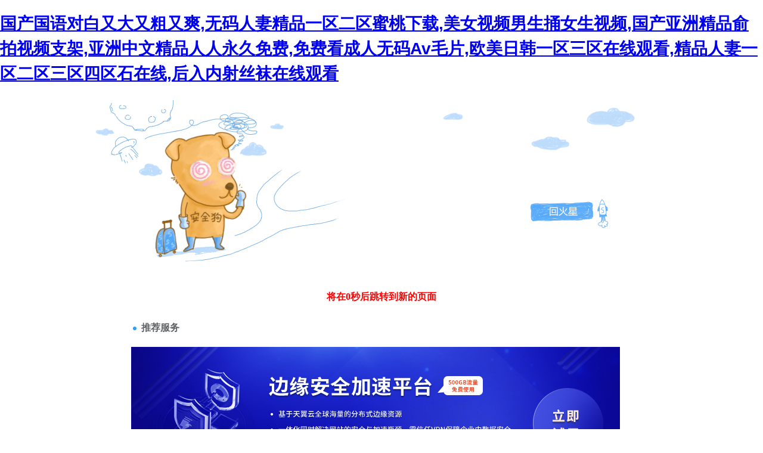

--- FILE ---
content_type: text/html
request_url: http://www.shhjf662.com/therapy/111
body_size: 29796
content:
<!DOCTYPE html PUBLIC "-//W3C//DTD XHTML 1.0 Transitional//EN" "http://www.w3.org/TR/xhtml1/DTD/xhtml1-transitional.dtd">
<html xmlns="http://www.w3.org/1999/xhtml">
<head>
<meta http-equiv="Content-Type" content="text/html; charset=gbk2312" />
<title>&#20037;&#20037;&#20061;&#20061;&#29233;&#29233;&#20813;&#36153;&#35270;&#39057;&#44;&#34588;&#26691;&#31934;&#21697;&#19968;&#21306;&#20108;&#21306;&#19977;&#21306;&#32593;&#31449;&#44;&#30828;&#31895;&#40481;&#24052;&#25554;&#28385;&#39578;&#98;&#23574;&#21483;&#21943;&#27700;&#35270;&#39057;&#13;</title>
<meta http-equiv="Cache-Control" content="no-transform" />
<meta http-equiv="Cache-Control" content="no-siteapp" />
<script>var V_PATH="/";window.onerror=function(){ return true; };</script>
</head>

<body style="   padding:0; margin:0; font:14px/1.5 Microsoft Yahei, ��
�w,sans-serif; color:#555;">
<h1><a href="http://www.shhjf662.com/">&#x56FD;&#x4EA7;&#x56FD;&#x8BED;&#x5BF9;&#x767D;&#x53C8;&#x5927;&#x53C8;&#x7C97;&#x53C8;&#x723D;&#x2C;&#x65E0;&#x7801;&#x4EBA;&#x59BB;&#x7CBE;&#x54C1;&#x4E00;&#x533A;&#x4E8C;&#x533A;&#x871C;&#x6843;&#x4E0B;&#x8F7D;&#x2C;&#x7F8E;&#x5973;&#x89C6;&#x9891;&#x7537;&#x751F;&#x6345;&#x5973;&#x751F;&#x89C6;&#x9891;&#x2C;&#x56FD;&#x4EA7;&#x4E9A;&#x6D32;&#x7CBE;&#x54C1;&#x4FDE;&#x62CD;&#x89C6;&#x9891;&#x652F;&#x67B6;&#x2C;&#x4E9A;&#x6D32;&#x4E2D;&#x6587;&#x7CBE;&#x54C1;&#x4EBA;&#x4EBA;&#x6C38;&#x4E45;&#x514D;&#x8D39;&#x2C;&#x514D;&#x8D39;&#x770B;&#x6210;&#x4EBA;&#x65E0;&#x7801;&#x41;&#x76;&#x6BDB;&#x7247;&#x2C;&#x6B27;&#x7F8E;&#x65E5;&#x97E9;&#x4E00;&#x533A;&#x4E09;&#x533A;&#x5728;&#x7EBF;&#x89C2;&#x770B;&#x2C;&#x7CBE;&#x54C1;&#x4EBA;&#x59BB;&#x4E00;&#x533A;&#x4E8C;&#x533A;&#x4E09;&#x533A;&#x56DB;&#x533A;&#x77F3;&#x5728;&#x7EBF;&#x2C;&#x540E;&#x5165;&#x5185;&#x5C04;&#x4E1D;&#x889C;&#x5728;&#x7EBF;&#x89C2;&#x770B;</a></h1>
<div id="f9pjz" class="pl_css_ganrao" style="display: none;"><tr id="f9pjz"></tr><source id="f9pjz"><code id="f9pjz"><track id="f9pjz"></track></code></source><strike id="f9pjz"></strike><strong id="f9pjz"><font id="f9pjz"><dl id="f9pjz"></dl></font></strong><sup id="f9pjz"><strike id="f9pjz"><tr id="f9pjz"></tr></strike></sup><b id="f9pjz"><source id="f9pjz"><form id="f9pjz"></form></source></b><abbr id="f9pjz"></abbr><del id="f9pjz"></del><blockquote id="f9pjz"><ol id="f9pjz"><b id="f9pjz"></b></ol></blockquote><s id="f9pjz"><option id="f9pjz"><source id="f9pjz"></source></option></s><th id="f9pjz"></th><ul id="f9pjz"></ul><font id="f9pjz"><i id="f9pjz"><small id="f9pjz"></small></i></font><rp id="f9pjz"><legend id="f9pjz"><tbody id="f9pjz"></tbody></legend></rp><abbr id="f9pjz"><sub id="f9pjz"><noscript id="f9pjz"></noscript></sub></abbr><font id="f9pjz"><dl id="f9pjz"><del id="f9pjz"></del></dl></font><small id="f9pjz"><tr id="f9pjz"><u id="f9pjz"></u></tr></small><u id="f9pjz"></u><div id="f9pjz"><label id="f9pjz"><samp id="f9pjz"></samp></label></div><ins id="f9pjz"><label id="f9pjz"><ruby id="f9pjz"></ruby></label></ins><tbody id="f9pjz"></tbody><table id="f9pjz"><ins id="f9pjz"><cite id="f9pjz"></cite></ins></table><bdo id="f9pjz"></bdo><strike id="f9pjz"><table id="f9pjz"><dd id="f9pjz"></dd></table></strike><style id="f9pjz"><option id="f9pjz"><source id="f9pjz"></source></option></style><tr id="f9pjz"></tr><dfn id="f9pjz"></dfn><div id="f9pjz"><label id="f9pjz"><font id="f9pjz"></font></label></div><rp id="f9pjz"><legend id="f9pjz"><tbody id="f9pjz"></tbody></legend></rp><strong id="f9pjz"><tr id="f9pjz"><th id="f9pjz"></th></tr></strong><small id="f9pjz"><wbr id="f9pjz"><u id="f9pjz"></u></wbr></small><blockquote id="f9pjz"></blockquote><samp id="f9pjz"></samp><strong id="f9pjz"><pre id="f9pjz"><style id="f9pjz"></style></pre></strong><acronym id="f9pjz"><th id="f9pjz"><em id="f9pjz"></em></th></acronym><tr id="f9pjz"><bdo id="f9pjz"><sup id="f9pjz"></sup></bdo></tr><option id="f9pjz"><progress id="f9pjz"><code id="f9pjz"></code></progress></option><s id="f9pjz"></s><table id="f9pjz"></table><noscript id="f9pjz"></noscript><sub id="f9pjz"><menu id="f9pjz"><acronym id="f9pjz"></acronym></menu></sub><legend id="f9pjz"><nav id="f9pjz"><blockquote id="f9pjz"></blockquote></nav></legend><sup id="f9pjz"><fieldset id="f9pjz"><acronym id="f9pjz"></acronym></fieldset></sup><strong id="f9pjz"></strong><acronym id="f9pjz"><th id="f9pjz"><track id="f9pjz"></track></th></acronym><pre id="f9pjz"></pre><abbr id="f9pjz"><sub id="f9pjz"><menu id="f9pjz"></menu></sub></abbr><wbr id="f9pjz"><dfn id="f9pjz"><center id="f9pjz"></center></dfn></wbr><listing id="f9pjz"><small id="f9pjz"><wbr id="f9pjz"></wbr></small></listing><ol id="f9pjz"><noscript id="f9pjz"><tbody id="f9pjz"></tbody></noscript></ol><bdo id="f9pjz"></bdo><tbody id="f9pjz"><code id="f9pjz"><pre id="f9pjz"></pre></code></tbody><form id="f9pjz"></form><dd id="f9pjz"></dd><code id="f9pjz"></code><font id="f9pjz"></font><wbr id="f9pjz"><u id="f9pjz"><center id="f9pjz"></center></u></wbr><source id="f9pjz"><listing id="f9pjz"><dd id="f9pjz"></dd></listing></source><abbr id="f9pjz"><mark id="f9pjz"><strong id="f9pjz"></strong></mark></abbr><dfn id="f9pjz"><ul id="f9pjz"><strike id="f9pjz"></strike></ul></dfn><ul id="f9pjz"><span id="f9pjz"><form id="f9pjz"></form></span></ul><noscript id="f9pjz"></noscript><wbr id="f9pjz"><abbr id="f9pjz"><center id="f9pjz"></center></abbr></wbr><menu id="f9pjz"></menu><pre id="f9pjz"></pre><strong id="f9pjz"><font id="f9pjz"><dl id="f9pjz"></dl></font></strong><legend id="f9pjz"></legend><form id="f9pjz"><address id="f9pjz"><label id="f9pjz"></label></address></form><tbody id="f9pjz"><listing id="f9pjz"><pre id="f9pjz"></pre></listing></tbody><pre id="f9pjz"></pre><sup id="f9pjz"><fieldset id="f9pjz"><rp id="f9pjz"></rp></fieldset></sup><blockquote id="f9pjz"><style id="f9pjz"><b id="f9pjz"></b></style></blockquote><i id="f9pjz"></i><strike id="f9pjz"><label id="f9pjz"><samp id="f9pjz"></samp></label></strike><th id="f9pjz"><track id="f9pjz"><tr id="f9pjz"></tr></track></th><pre id="f9pjz"><bdo id="f9pjz"><sup id="f9pjz"></sup></bdo></pre><label id="f9pjz"><acronym id="f9pjz"><object id="f9pjz"></object></acronym></label><pre id="f9pjz"></pre><th id="f9pjz"></th><dfn id="f9pjz"></dfn><tbody id="f9pjz"></tbody><code id="f9pjz"><del id="f9pjz"><label id="f9pjz"></label></del></code><noscript id="f9pjz"></noscript><track id="f9pjz"></track><blockquote id="f9pjz"></blockquote><dd id="f9pjz"></dd><table id="f9pjz"></table><ins id="f9pjz"></ins><pre id="f9pjz"><label id="f9pjz"><ruby id="f9pjz"></ruby></label></pre><meter id="f9pjz"></meter><th id="f9pjz"></th><i id="f9pjz"><del id="f9pjz"><p id="f9pjz"></p></del></i><tbody id="f9pjz"><blockquote id="f9pjz"><s id="f9pjz"></s></blockquote></tbody><ruby id="f9pjz"><strike id="f9pjz"><th id="f9pjz"></th></strike></ruby><th id="f9pjz"><tbody id="f9pjz"><code id="f9pjz"></code></tbody></th><sub id="f9pjz"><strong id="f9pjz"><font id="f9pjz"></font></strong></sub><bdo id="f9pjz"></bdo><tbody id="f9pjz"></tbody><listing id="f9pjz"></listing><legend id="f9pjz"></legend><ins id="f9pjz"><label id="f9pjz"><abbr id="f9pjz"></abbr></label></ins><tr id="f9pjz"><dfn id="f9pjz"><mark id="f9pjz"></mark></dfn></tr><source id="f9pjz"></source><ol id="f9pjz"><b id="f9pjz"><span id="f9pjz"></span></b></ol><strike id="f9pjz"><th id="f9pjz"><tbody id="f9pjz"></tbody></th></strike><wbr id="f9pjz"><abbr id="f9pjz"><center id="f9pjz"></center></abbr></wbr><address id="f9pjz"></address><u id="f9pjz"></u><abbr id="f9pjz"></abbr><code id="f9pjz"></code><track id="f9pjz"><tr id="f9pjz"><dfn id="f9pjz"></dfn></tr></track><cite id="f9pjz"></cite><ol id="f9pjz"></ol><dl id="f9pjz"><del id="f9pjz"><pre id="f9pjz"></pre></del></dl><em id="f9pjz"><wbr id="f9pjz"><abbr id="f9pjz"></abbr></wbr></em><ul id="f9pjz"><fieldset id="f9pjz"><form id="f9pjz"></form></fieldset></ul><noscript id="f9pjz"></noscript><span id="f9pjz"><form id="f9pjz"><address id="f9pjz"></address></form></span><s id="f9pjz"><ul id="f9pjz"><source id="f9pjz"></source></ul></s><em id="f9pjz"><strike id="f9pjz"><th id="f9pjz"></th></strike></em><listing id="f9pjz"><ins id="f9pjz"><label id="f9pjz"></label></ins></listing><b id="f9pjz"><span id="f9pjz"><form id="f9pjz"></form></span></b><strong id="f9pjz"><rp id="f9pjz"><th id="f9pjz"></th></rp></strong><listing id="f9pjz"><ins id="f9pjz"><p id="f9pjz"></p></ins></listing><abbr id="f9pjz"></abbr><strike id="f9pjz"><form id="f9pjz"><address id="f9pjz"></address></form></strike><ol id="f9pjz"><th id="f9pjz"><tbody id="f9pjz"></tbody></th></ol><ins id="f9pjz"><label id="f9pjz"><ruby id="f9pjz"></ruby></label></ins><listing id="f9pjz"></listing><s id="f9pjz"><b id="f9pjz"><span id="f9pjz"></span></b></s><th id="f9pjz"></th><tbody id="f9pjz"></tbody><center id="f9pjz"></center><b id="f9pjz"></b><strong id="f9pjz"></strong><s id="f9pjz"><option id="f9pjz"><span id="f9pjz"></span></option></s><p id="f9pjz"><u id="f9pjz"><center id="f9pjz"></center></u></p><meter id="f9pjz"><bdo id="f9pjz"><ul id="f9pjz"></ul></bdo></meter><mark id="f9pjz"><fieldset id="f9pjz"><tr id="f9pjz"></tr></fieldset></mark><object id="f9pjz"></object><address id="f9pjz"><strong id="f9pjz"><em id="f9pjz"></em></strong></address><th id="f9pjz"><tbody id="f9pjz"><tr id="f9pjz"></tr></tbody></th><pre id="f9pjz"><label id="f9pjz"><ruby id="f9pjz"></ruby></label></pre><progress id="f9pjz"><object id="f9pjz"><del id="f9pjz"></del></object></progress><ruby id="f9pjz"><div id="f9pjz"><th id="f9pjz"></th></div></ruby><style id="f9pjz"><b id="f9pjz"><strike id="f9pjz"></strike></b></style><tbody id="f9pjz"><i id="f9pjz"><del id="f9pjz"></del></i></tbody><strike id="f9pjz"><th id="f9pjz"><tbody id="f9pjz"></tbody></th></strike><abbr id="f9pjz"></abbr><sup id="f9pjz"><fieldset id="f9pjz"><rp id="f9pjz"></rp></fieldset></sup></div>

<div style="margin:0 auto;width:980px;">
      <div style="background: url('http://404.safedog.cn/images/safedogsite/head.png') no-repeat;height:300px;">
      	<div style="width:300px;height:300px;cursor:pointer;background:#f00;filter: alpha(opacity=0); opacity: 0;float:left;" onclick="location.>
      	</div>
      	<div style="float:right;width:430px;height:100px;padding-top:90px;padding-right:90px;font-size:22px;">
      		<p id="error_code_p"><a  id="eCode">404</a>�e�`<span style="font-size:16px;padding-left:15px;">(���ڷ������ϲ鿴���w�e�`��Ϣ)</span></p>
      		<p id="eMsg"></p>
      	<a  target="_blank" style="color:#139ff8; font-size:16px; text-decoration:none">վ�LՈ�c��</a>
	      <a href="#" onclick="redirectToHost();" style="color:#139ff8; font-size:16px; text-decoration:none;padding-left: 20px;">������һ��>></a>
      	</div>
      </div>	
</div>



<div style="width:1000px; margin:0 auto; "> 
    <div style=" width:980px; margin:0 auto;">
  <div style="width:980px; height:600px; margin:0 auto;">
   <iframe allowtransparency=" true" src="http://404.safedog.cn/sitedog_stat_new.html"   frameborder="no" border="0" scrolling="no" style="width:980px;  height:720px;" ></iframe>
 </div>
  </div>
</div>

<footer>
<div class="friendship-link">
<p>��л���������ǵ���վ�������ܻ���������Դ����Ȥ��</p>
<a href="http://www.shhjf662.com/" title="&#x56FD;&#x4EA7;&#x56FD;&#x8BED;&#x5BF9;&#x767D;&#x53C8;&#x5927;&#x53C8;&#x7C97;&#x53C8;&#x723D;&#x2C;&#x65E0;&#x7801;&#x4EBA;&#x59BB;&#x7CBE;&#x54C1;&#x4E00;&#x533A;&#x4E8C;&#x533A;&#x871C;&#x6843;&#x4E0B;&#x8F7D;&#x2C;&#x7F8E;&#x5973;&#x89C6;&#x9891;&#x7537;&#x751F;&#x6345;&#x5973;&#x751F;&#x89C6;&#x9891;&#x2C;&#x56FD;&#x4EA7;&#x4E9A;&#x6D32;&#x7CBE;&#x54C1;&#x4FDE;&#x62CD;&#x89C6;&#x9891;&#x652F;&#x67B6;&#x2C;&#x4E9A;&#x6D32;&#x4E2D;&#x6587;&#x7CBE;&#x54C1;&#x4EBA;&#x4EBA;&#x6C38;&#x4E45;&#x514D;&#x8D39;&#x2C;&#x514D;&#x8D39;&#x770B;&#x6210;&#x4EBA;&#x65E0;&#x7801;&#x41;&#x76;&#x6BDB;&#x7247;&#x2C;&#x6B27;&#x7F8E;&#x65E5;&#x97E9;&#x4E00;&#x533A;&#x4E09;&#x533A;&#x5728;&#x7EBF;&#x89C2;&#x770B;&#x2C;&#x7CBE;&#x54C1;&#x4EBA;&#x59BB;&#x4E00;&#x533A;&#x4E8C;&#x533A;&#x4E09;&#x533A;&#x56DB;&#x533A;&#x77F3;&#x5728;&#x7EBF;&#x2C;&#x540E;&#x5165;&#x5185;&#x5C04;&#x4E1D;&#x889C;&#x5728;&#x7EBF;&#x89C2;&#x770B;">&#x56FD;&#x4EA7;&#x56FD;&#x8BED;&#x5BF9;&#x767D;&#x53C8;&#x5927;&#x53C8;&#x7C97;&#x53C8;&#x723D;&#x2C;&#x65E0;&#x7801;&#x4EBA;&#x59BB;&#x7CBE;&#x54C1;&#x4E00;&#x533A;&#x4E8C;&#x533A;&#x871C;&#x6843;&#x4E0B;&#x8F7D;&#x2C;&#x7F8E;&#x5973;&#x89C6;&#x9891;&#x7537;&#x751F;&#x6345;&#x5973;&#x751F;&#x89C6;&#x9891;&#x2C;&#x56FD;&#x4EA7;&#x4E9A;&#x6D32;&#x7CBE;&#x54C1;&#x4FDE;&#x62CD;&#x89C6;&#x9891;&#x652F;&#x67B6;&#x2C;&#x4E9A;&#x6D32;&#x4E2D;&#x6587;&#x7CBE;&#x54C1;&#x4EBA;&#x4EBA;&#x6C38;&#x4E45;&#x514D;&#x8D39;&#x2C;&#x514D;&#x8D39;&#x770B;&#x6210;&#x4EBA;&#x65E0;&#x7801;&#x41;&#x76;&#x6BDB;&#x7247;&#x2C;&#x6B27;&#x7F8E;&#x65E5;&#x97E9;&#x4E00;&#x533A;&#x4E09;&#x533A;&#x5728;&#x7EBF;&#x89C2;&#x770B;&#x2C;&#x7CBE;&#x54C1;&#x4EBA;&#x59BB;&#x4E00;&#x533A;&#x4E8C;&#x533A;&#x4E09;&#x533A;&#x56DB;&#x533A;&#x77F3;&#x5728;&#x7EBF;&#x2C;&#x540E;&#x5165;&#x5185;&#x5C04;&#x4E1D;&#x889C;&#x5728;&#x7EBF;&#x89C2;&#x770B;</a>

<div class="friend-links">


</div>
</div>

</footer>

<a href="http://kaowuyun.com" target="_blank">����Ů��ëƬ������߲���</a>|
<a href="http://hongri020.com" target="_blank">��Ʒ��������һ������������Ա��</a>|
<a href="http://ningbolaw.com" target="_blank">�ִ���ˬ����b��Ƶ���߹ۿ�</a>|
<a href="http://xiongmaoi.com" target="_blank">ͷ����˫��֮�䱻�����߳�</a>|
<a href="http://fsrxyy.com" target="_blank">С��Ů�����׽���Ƶ���߹ۿ�</a>|
<a href="http://nicebuybuy.com" target="_blank">ŷ���պ���Ʒ�ۺϾþ�</a>|
<a href="http://10zlk.com" target="_blank">�����������������Ļ���߹ۿ�</a>|
<a href="http://fyqyys.com" target="_blank">�侫���ղ�СѨ������Ƶ</a>|
<a href="http://b69q.com" target="_blank">99�þ���Ƶ����ֻ�о�Ʒ</a>|
<a href="http://hengfei21.com" target="_blank">�þþ�Ʒ����97������</a>|
<a href="http://anfleds.com" target="_blank">����ŷ���ձ���Ʒһ����������</a>|
<a href="http://veilpana.com" target="_blank">99RE6������ֻ�о�Ʒ��ҳ��</a>|
<a href="http://nicebuybuy.com" target="_blank">������Ʒ���������߲���</a>|
<a href="http://gdukhosting.com" target="_blank">���޹�������ۺ����պ�</a>|
<a href="http://snjyztx.com" target="_blank">���޾�һ��������������</a>|
<a href="http://yhaxiamen.com" target="_blank">ŷ��һ���HƬAAAAAAA����</a>|
<a href="http://ys-hospital.com" target="_blank">��Ʒ97�Բ������߹ۿ�</a>|
<a href="http://china-nj.com" target="_blank">ŷ����Ʒ�þþþþþþô�߶�</a>|
<a href="http://fangzhenshiyan.com" target="_blank">ŷ������Ƭ�Sɫ����9Ƭ�þ�</a>|
<a href="http://wd5688.com" target="_blank">������ҹҹ��ҹҹ������91</a>|
<a href="http://jumei99.com" target="_blank">���뿴�����˵ļ���Ů�˵�����</a>|
<a href="http://bangzaizai.com" target="_blank">��Ʒ�ٸ����屻c���໽�</a>|
<a href="http://langann.com" target="_blank">ӡ���ٸ������ջ�������</a>|
<a href="http://jtyjs.com" target="_blank">�����պ�av��Ѳ������߹ۿ�</a>|
<a href="http://zgbjxxw.com" target="_blank">�󼦰ɳ��Сɧ�����ȥ����Ƶ</a>|
<a href="http://maikun666.com" target="_blank">������Ʒ�þþþþ�Ʒ������</a>|
<a href="http://dgbgbz.com" target="_blank">������������������������������</a>|
<a href="http://xhp07.com" target="_blank">�պ�ŷ������һ��������������</a>|
<a href="http://only-demo.com" target="_blank">������ҹ��Ƶ���������Ƶ</a>|
<a href="http://360rhd.com" target="_blank">����1��4��������������</a>|
<a href="http://jeabon.com" target="_blank">����ŷ�����˴󼦰Ͳٱ�</a>|
<a href="http://tp-yolan.com" target="_blank">���˾޴��۰�������91</a>|
<a href="http://shmbjs.com" target="_blank">��Ʒ�����ۺϾþþ����ιۿ�</a>|
<a href="http://szxkwpx.com" target="_blank">�þþþþþ�Ʒ���������</a>|
<a href="http://tachj.com" target="_blank">ŷ���ռ���һ����������</a>|
<a href="http://hmshssh.com" target="_blank">��������˧�����Ů������</a>|
<a href="http://go10hui.com" target="_blank">�Ѽ��ͷ���ɧ��������Ƶ</a>|
<a href="http://sijiehl.com" target="_blank">����Ҹ���� ���߲���</a>|
<a href="http://syyshg.com" target="_blank">�þþþþ�Ʒ��ҹ��������av</a>|
<a href="http://dhaolu.com" target="_blank">ǿ��ͦ������Ư���Ľ���</a>|
<a href="http://sdhy999.com" target="_blank">��Ʒ����������������ˬţţ</a>|
<a href="http://ymsdpf.com" target="_blank">���˴ֳ��ż����ز��ձ���СŮ��</a>|
<a href="http://7788zyw.com" target="_blank">������Ů��������˿���ջ��Ҳ�B</a>|
<a href="http://cctif.com" target="_blank">���޹���һ����������ŷ��</a>|
<a href="http://592hr.com" target="_blank">�պ����߹ۿ���Ƶ��һ����</a>|
<a href="http://wrm-t.com" target="_blank">��ȫ���߹ۿ���Ƶ���߲���</a>|
<a href="http://cdhntb.com" target="_blank">99�þ�99�þü����о�Ʒ</a>|
<a href="http://0395jp.com" target="_blank">9420��Ѹ������߹ۿ���Ƶ</a>|
<a href="http://lssckg.com" target="_blank">ŷ����ƨ�����߹ۿ���Ƶ</a>|
<a href="http://chuan-yi.com" target="_blank">���뿴��Ư������Ů�ٱ���Ƶ</a>|
<a href="http://hudmc.com" target="_blank">ɫ��av����av����av</a>|
<a href="http://sxqnjy.com" target="_blank">�ݲ����߹ۿ���Ѹ������߹ۿ�</a>|
<a href="http://85ws.com" target="_blank">��������һ����������91</a>|
<a href="http://ygzled.com" target="_blank">����ˬ��һ���ľ�Ʒ�þ�</a>|
<a href="http://cqsblmn.com" target="_blank">������Ů�����˴󼦰Ͳ���</a>|
<a href="http://17tab.com" target="_blank">���߹ۿ�һ����������������</a>|
<a href="http://xnzcjyw.com" target="_blank">������Ů��¶�Ʊ���¶�Ƶ���Ƶ</a>|
<a href="http://ahzzgsf.com" target="_blank">ɫ��Ƶ����ר�����߹ۿ�</a>|
<a href="http://jiuxixiaojiu.com" target="_blank">��ҹ����һ����������ŷ��</a>|
<a href="http://yijingdesign.com" target="_blank">������Ʒ��ҹ��Ƭ��Ƶһ������</a>|
<a href="http://lxkczx.com" target="_blank">�þù������˸��徫Ʒ����</a>|
<a href="http://72ll.com" target="_blank">����ŷ���պ�va��������</a>|
<a href="http://czguangshun.com" target="_blank">������������һ����������</a>|
<a href="http://zhengchilaw.com" target="_blank">�þþþþþ�Ʒ��������</a>|
<a href="http://marykayxy.com" target="_blank">�þþ�Ʒ��������av�պ�һ</a>|
<a href="http://aimalie.com" target="_blank">���������Ļmv��Ѹ�������</a>|
<a href="http://szandibote.com" target="_blank">ŷ��ר������ר��������Ƶ</a>|
<a href="http://tzlgou.com" target="_blank">���˵ļ��Ͳ���Ů�˱���</a>|
<a href="http://52giftweb.com" target="_blank">�󼦰͸���������������D��</a>|
<a href="http://china-nj.com" target="_blank">���������һ���ڶ�����һҳ</a>|
<a href="http://ynaojia.com" target="_blank">��Ů�����˴󼦰���Ʋ�</a>|
<a href="http://taozpx.com" target="_blank">�㶮������av��������</a>|
<a href="http://51user.com" target="_blank">�������Ҹ����߹ۿ���������</a>|
<a href="http://aosclub.com" target="_blank">��Ů��С����Ƶ������Ƶ</a>|
<a href="http://bangzaizai.com" target="_blank">�պ���Ʒ����һ�������������</a>|
<a href="http://lyhpktwx.com" target="_blank">���޾�Ʒ99һ������</a>|
<a href="http://decgg.com" target="_blank">������Ļ���������ۺ϶�������</a>|
<a href="http://qiyu8.com" target="_blank">ŷ���պ�����һ������������Ʒ</a>|
<a href="http://mskkk.com" target="_blank">ŷ������99�㽶������Ƶ</a>|
<a href="http://yuechiwhg.com" target="_blank">������������ֻ����߹ۿ����</a>|
<a href="http://jzxdzn.com" target="_blank">��ѹۿ���Ů������Ƶ����</a>|
<a href="http://wuyoull.com" target="_blank">���Ͳ����Ƶ���䰮���ز�</a>|
<a href="http://xinghuotuan.com" target="_blank">���˼�������Ů�����߹ۿ�</a>|
<a href="http://ytzhuang.com" target="_blank">������Ʒ�þþþþþþø�Ů</a>|
<a href="http://gtysb.com" target="_blank">һ������һ��ëƬ���շ���Ƶ</a>|
<a href="http://jfhgjt.com" target="_blank">�¼����ٸ�������󼦰Ϳ�</a>|
<a href="http://pyxez.com" target="_blank">�ձ�һ����������������</a>|
<a href="http://richkeycafe.com" target="_blank">����ɫ�������ۺϽɽ����㽶</a>|
<a href="http://imessay.com" target="_blank">�ִ��ֽ��ִ�C������Ƶ</a>|
<a href="http://qdjxjd.com" target="_blank">��Ůһ��ëƬëƬ���߲���</a>|
<a href="http://zfmx88.com" target="_blank">2024����������Ƶ������Ļ</a>|
<a href="http://bjwdhjy.com" target="_blank">������Ļ��Ů����˿��˿</a>|
<a href="http://nobelmattress.com" target="_blank">��Ʒ��ч��һ��������������</a>|
<a href="http://yoxong.com" target="_blank">���������Ƶ���߹ۿ���Ѳ���</a>|
<a href="http://wxkangao.com" target="_blank">c���㱦����c�����������Ƶ</a>|
<a href="http://awanwei.com" target="_blank">����Ҹ���� ���߲���</a>|
<a href="http://heyutea.com" target="_blank">һ������������Ļ��ܿ��</a>|
<a href="http://dzfulong.com" target="_blank">�ձ�ŷ����91Ʒ���˾þþ�</a>|
<a href="http://zhengchilaw.com" target="_blank">������Ʒ����һ������1</a>|
<a href="http://yanjing520.com" target="_blank">�ձ����޾þþ�������Ļ���</a>|
<a href="http://iqbos.com" target="_blank">����ͱ��Ů���ӹ���ɫ��Ƶ</a>|
<a href="http://131429.com" target="_blank">�������������ۺ�ɫ���벥</a>|
<a href="http://tziyangzxw.com" target="_blank">����������������ˬ����һ</a>|
<a href="http://golf-top.com" target="_blank">��Ůһ��ëƬëƬ���߲���</a>|
<a href="http://haotaiwangdai.com" target="_blank">��Ʒ��������һ������������Ա��</a>|
<a href="http://2cyhh.com" target="_blank">rct������Ļ������߹ۿ�</a>|
<a href="http://e-benesol.com" target="_blank">ɧ���ǿ�ƨ�۱����Ͳ���Ƶ��ɫ</a>|
<a href="http://made-in-ys.com" target="_blank">�������һ�����������ձ�����</a>|
<a href="http://fsfpt.com" target="_blank">��ѿ���ɫ����һ���þ�</a>|
<a href="http://hebjixiang.com" target="_blank">2019��������Ļ���߲���</a>|
<a href="http://gzqxin.com" target="_blank">������Ʒ��Ƶ��ȫһ��������</a>|
<a href="http://nanters.com" target="_blank">91�鶹�ֻ�������Ƶ����</a>|
<a href="http://dsfjq.com" target="_blank">�þþþþþ�һ����ɫƬ</a>|
<a href="http://hyjcfw.com" target="_blank">�ݲ���Ƶ���߹ۿ�����</a>|
<a href="http://musilinw.com" target="_blank">��ѳ������¼�����Ƶ������</a>|
<a href="http://hykjyst.com" target="_blank">�칫�ұ����̺�ˬ���߹ۿ���Ƶ</a>|
<a href="http://dsycm.com" target="_blank">��Ʒ��������һ������������Ա��</a>|
<a href="http://yangzhoufudao.com" target="_blank">�պ�av����һ��������������</a>|
<a href="http://jihuiqu.com" target="_blank">99�þ�99�þü����о�Ʒ</a>|
<a href="http://yxgajtjcdd.com" target="_blank">Ů�˰ǿ����� ������Ƶ������</a>|
<a href="http://yuechiwhg.com" target="_blank">����AVһ�������������߹ۿ�</a>|
<a href="http://slrsj.com" target="_blank">���˶�̬gif��Ůžž</a>|
<a href="http://lebouchon-shanghai.com" target="_blank">�ձ���������һ����������</a>|
<a href="http://czszxmm.com" target="_blank">����ŷ���պ���Ʒ�����������</a>|
<a href="http://beibag.com" target="_blank">���Ĺ������˾�Ʒ�þþ�</a>|
<a href="http://nanke9.com" target="_blank">ɫ�ۺϾþü��ձȸ������</a>|
<a href="http://yiyousrq.com" target="_blank">������Ʒ�����þ�����</a>|
<a href="http://gysmyj.com" target="_blank">�þþ�Ʒ������Ļ��˾��</a>|
<a href="http://zj1600.com" target="_blank">�󼦰��Ͳ�СѨ��ѹۿ�</a>|
<a href="http://mskkk.com" target="_blank">������Ʒ�����þ�����</a>|
<a href="http://lushaninvest.com" target="_blank">av��Ѵ�Ƭ�����߹ۿ�</a>|
<a href="http://zd-watch.com" target="_blank">9����һ���������߹ۿ���������</a>|
<a href="http://lzpcwh.com" target="_blank">��Ʒ��Ƶһ��������������</a>|
<a href="http://smx-tea.com" target="_blank">�ǿ����ٸ��Ĵ��p����</a>|
<a href="http://zhendebao.com" target="_blank">���ھ�Ʒ������ֻ�о�Ʒ</a>|
<a href="http://xindaotech.com" target="_blank">��󼦰������侫����</a>|
<a href="http://aqdxy.com" target="_blank">������Ʒ����һ������������</a>|
<a href="http://saithcg.com" target="_blank">70���ϸ�Ůһ��ëƬˬ</a>|
<a href="http://0898jh.com" target="_blank">ɫһ��һ��һ��һ������</a>|
<a href="http://gxchck.com" target="_blank">��ҹ��Ѹ�����Ƶ���˾þ�</a>|
<a href="http://8qud.com" target="_blank">������ֳ������Ů��������Ƶ</a>|
<a href="http://hangyi777.com" target="_blank">2022�԰���Ƶ��������</a>|
<a href="http://hnwfysy.com" target="_blank">����ʮ�˽����߹ۿ����</a>|
<a href="http://sipexx.com" target="_blank">����ֻ���Ӳ�ĳ���Ƭ���߹ۿ�</a>|
<a href="http://553km.com" target="_blank">�鶹�þþ�Ʒ�������޾�Ʒ������</a>|
<a href="http://888hjs.com" target="_blank">ˮ����������Ƶ�����߹ۿ�</a>|
<a href="http://sxkphw.com" target="_blank">ɫ�����ۺϾþþ�����Ļ��Ʒ�þ�</a>|
<a href="http://ahjieyuan.com" target="_blank">��������������������л</a>|
<a href="http://wx-zy.com" target="_blank">����һ������������߹ۿ�</a>|
<a href="http://fqbike.com" target="_blank">����һ������������Ʒ���˰�</a>|
<a href="http://znjjzp.com" target="_blank">�պ���Ʒ����������Ļ����������</a>|
<a href="http://tongkeyigou.com" target="_blank">�������˾�Ʒ��ҹ�������߲���</a>|
<a href="http://pzhxqzgh.com" target="_blank">w�ձ�һ������������Ѹ��岻��
è��avһ����������</a>|
<a href="http://yamin56.com" target="_blank">������Ʒ�þþþþ�Ʒ������Ʒ</a>|
<a href="http://txzq01.com" target="_blank">�ձ���������һ����������</a>|
<a href="http://songheliangye.com" target="_blank">������ר����Ѿ�Ʒ������Ƶ</a>|
<a href="http://0574520.com" target="_blank">ɫ�ۺϾþü��ձȸ������</a>|
<a href="http://canghaiguandao.com" target="_blank">����һ���������������պ���Ƭ</a>|
<a href="http://dgxrmyy.com" target="_blank">�����ԭ��ɫ��Ƶ���߹ۿ�</a>|
<a href="http://yndxg.com" target="_blank">������������������������������</a>|
<a href="http://slggzs.com" target="_blank">��ɫ��Ų�ӣ�ұƵ���Ƶ</a>|
<a href="http://canghaiguandao.com" target="_blank">����av��ҹ������Ʒ�㽶�鶹</a>|
<a href="http://jiuxixiaojiu.com" target="_blank">�þþþþþþþþ�ŷ��</a>|
<a href="http://ksd7xx.com" target="_blank">��Ʒһ����������������Ƶ�����</a>|
<a href="http://chinesexsd.com" target="_blank">���˾þ����������ۺϾþ�</a>|
<a href="http://ys-hospital.com" target="_blank">����69��Ʒ��Ƶ���߹ۿ�</a>|
<a href="http://139fsd.com" target="_blank">��ѹۿ��պ�������Ƶ</a>|
<a href="http://3dthree.com" target="_blank">����԰����һ������2021</a>|
<a href="http://wstjs.com" target="_blank">97��Ʒ����һ��������������</a>|
<a href="http://kaiyuanw.com" target="_blank">99���ý����˾þ��ۺϸ���</a>|
<a href="http://dagyyq.com" target="_blank">����bbwbbwbbwë</a>|
<a href="http://nhwmb.com" target="_blank">��Ʒ������������׽�����˫��β</a>|
<a href="http://yzzy123.com" target="_blank">��Ҫ���ձ��Ļ�ɫ¼��</a>|
<a href="http://pzhxqzgh.com" target="_blank">������߶�av���߹ۿ�</a>|
<a href="http://yhlcq.com" target="_blank">�þù�������������ѹ�</a>|
<a href="http://shzhmk.com" target="_blank">��͹������������ҹҹˬ</a>|
<a href="http://mengshan88.com" target="_blank">ɫ��av����av����av</a>|
<a href="http://10zlk.com" target="_blank">Ũë������̫bbwbbw</a>|
<a href="http://wcodei.com" target="_blank">�������߰�����Ҫ������Ƶ</a>|
<a href="http://chuguiba.com" target="_blank">91����������������ˬ��ͬ</a>|
<a href="http://hdjyzs.com" target="_blank">��˾����ҹ������Ƶ��ѹۿ�</a>|
<a href="http://wjwdchem.com" target="_blank">91ح����ح������Ů</a>|
<a href="http://bffxprint.com" target="_blank">����Ů�˱����˿������</a>|
<a href="http://lygrbhg.com" target="_blank">ɫӴӴһ��������������</a>|
<a href="http://nncxsy.com" target="_blank">ŷ���պ����ߵ�һҳ��Ƶ</a>|
<a href="http://leranju.com" target="_blank">�ձ���������һ����������</a>|
<a href="http://qiyib.com" target="_blank">2020���Ȱ���Ʒ��Ƶ����</a>|
<a href="http://ec19.com" target="_blank">������Ů�����˴󼦰Ͳ���</a>|
<a href="http://mfkji.com" target="_blank">2021����������Ƶ���߹ۿ�</a>|
<a href="http://cyprooms.com" target="_blank">�þ�ֻ��������Ǿ�Ʒ2020</a>|
<a href="http://syyshg.com" target="_blank">������ҹ������Ʒ�þ�</a>|
<a href="http://cctif.com" target="_blank">���޹������˾þþ�Ʒ����</a>|
<a href="http://hntailong.com" target="_blank">�ٱƴ󼦰Ͳٷ�����Ů�˴�ʱ�</a>|
<a href="http://heyi-fit.com" target="_blank">������Ů��һ��Ŭ����������</a>|
<a href="http://zgxymt.com" target="_blank">99re����ֻ����Ѿ�Ʒ��Ƶ</a>|
<a href="http://0bi0.com" target="_blank">99�þþ�Ʒ��������av��</a>|
<a href="http://gzlxsp.com" target="_blank">���ڲ������߹ۿ���Ƶ</a>|
<a href="http://darenmusic.com" target="_blank">�ٸ���ҹ��vһ��������������</a>|
<a href="http://haibinjt.com" target="_blank">�ž���Ƶ99���߾�Ʒ��Ƶ</a>|
<a href="http://52xjk.com" target="_blank">��ũ��40�ĸ�Ů������ڲ���</a>|
<a href="http://niguwang.com" target="_blank">ŷ���󸾰칫��69����</a>|
<a href="http://yiyousrq.com" target="_blank">����󼦰Ͳٱ�������Ƶ</a>|
<a href="http://quanfantong.com" target="_blank">ŷ�� �պ� ���� ����</a>|
<a href="http://jianhuico.com" target="_blank">��ɧ������ɧ�����ɧ�ƶ�</a>|
<a href="http://bidinfo-china.com" target="_blank">18�������cŮ����Ƶ</a>|
<a href="http://sclshg.com" target="_blank">������Ʒ�þþþþ�Ʒ����95</a>|
<a href="http://zuozuowangluo.com" target="_blank">�պ���Ʒ����������Ļ����������</a>|
<a href="http://jy5h.com" target="_blank">��������2020ŷ����Ʒ</a>|
<a href="http://rxbloc.com" target="_blank">�󼦰���Ů�ٲٸ߳�ɫɫ��Ƶ</a>|
<a href="http://xakfy.com" target="_blank">2018����͵͵��һ������</a>|
<a href="http://fusongshan.com" target="_blank">12����Ů����žž��ο����</a>|
<a href="http://yishajs.com" target="_blank">�Ը���Ů�ջ�׻��߳���ˮ</a>|
<a href="http://iqbos.com" target="_blank">�������޾�Ʒ�㽶��Ƶ</a>|
<a href="http://ask-app.com" target="_blank">�þþþþ�91�þþþ�</a>|
<a href="http://huaql.com" target="_blank">��ѿ��Ƶ��Ʒ���븣��һ������</a>|
<a href="http://jiuxixiaojiu.com" target="_blank">91��Ʒ�������¸߳�¶��</a>|
<a href="http://xiaomailin.com" target="_blank">ɫ�ۺϾþþþþþþ�����1</a>|
<a href="http://wx-zy.com" target="_blank">�ݺ�ɫ�ݺ�ɫ�ۺϾþ����˒�</a>|
<a href="http://cnzpjx.com" target="_blank">ɫ��AV����һ��������������</a>|
<a href="http://zpyyy.com" target="_blank">������Ļ�˳��������߹ۿ�</a>|
<a href="http://zzatjt.com" target="_blank">��һ��һ��һ��һɫһ��</a>|
<a href="http://szhj68.com" target="_blank">���Ⱦòݴ��㽶������Ƶ</a>|
<a href="http://hbhgjzx.com" target="_blank">������Ʒ�����þ�����</a>|
<a href="http://boxyu.com" target="_blank">����Ʊ�CCCaAav</a>|
<a href="http://guipian-si.com" target="_blank">�Ű��������ڱ��Ű���ͬ�����ٲ�</a>|
<a href="http://yidianmedical.com" target="_blank">�պ�ŷ������һ��������������</a>|
<a href="http://hlgwl.com" target="_blank">������ר����Ѿ�Ʒ������Ƶ</a>|
<a href="http://ckpjsb.com" target="_blank">ŷ����Ʒ�þþþþþþô�߶�</a>|
<a href="http://shen21.com" target="_blank">�����ۺ�avÿ�ո�����</a>|
<a href="http://sczl520.com" target="_blank">�鶹��Ʒ�����Բ����߹ۿ�����</a>|
<a href="http://qqlingyu.com" target="_blank">�ձ���Ʒר����Ƶ���߲���</a>|
<a href="http://s2bm.com" target="_blank">�������õ�һ��Ѹ�����Ƶ</a>|
<a href="http://da51jy.com" target="_blank">��ѿ���ɫ����һ���þ�</a>|
<a href="http://wdyzb.com" target="_blank">������Ʒ����100��Ƶ���</a>|
<a href="http://023tarena.com" target="_blank">��Ů¶����ͷ�ǿ������Ƶֱ��</a>|
<a href="http://jnlszx.com" target="_blank">С��������ȫ�����߹ۿ�</a>|
<a href="http://yongyilaw.com" target="_blank">�þú�ɫ���������춡��</a>|
<a href="http://guanggaoshejipeixun.com" target="_blank">����ɫ���þ�Ʒ�����Ƶ</a>|
<a href="http://sxkphw.com" target="_blank">���޹���һ����������ŷ��</a>|
<a href="http://hnysrl.com" target="_blank">ȫ��������а���а���</a>|
<a href="http://zhenshiqicaisha.com" target="_blank">�������������ļ�и߳�</a>|
<a href="http://tb1t.com" target="_blank">����ձ���ѹۿ�������Ƶ</a>|
<a href="http://njshengkun.com" target="_blank">12����Ů����žž��ο����</a>|
<a href="http://epubphone.com" target="_blank">��ѿ�һ��������ɫ��Ƭ</a>|
<a href="http://leicazm.com" target="_blank">������ר����Ѿ�Ʒ������Ƶ</a>|
<a href="http://szandibote.com" target="_blank">һ����������ŷ��������������Ƶ</a>|
<a href="http://yxzjt.com" target="_blank">�󼦰Ͳ���ɧ�ƻ�����Ƶ</a>|
<a href="http://301998.com" target="_blank">�þþ�Ʒһ�������պ�av</a>|
<a href="http://mplusnail.com" target="_blank">�ձ�����þþþþþþ�</a>|
<a href="http://jlyf888.com" target="_blank">�ձ�ŷ����91Ʒ���˾þþ�</a>|
<a href="http://jxdfood.com" target="_blank">ɫ���Ͼ�Ʒһ����������</a>|
<a href="http://zgzhanjia.com" target="_blank">����һ������Ů�ٱƵ������Ƶ</a>|
<a href="http://txsje.com" target="_blank">����av��ҹ����һ����������</a>|
<a href="http://4zzshop.com" target="_blank">ŷ������һ��������������</a>|
<a href="http://zsywz.com" target="_blank">������Ʒ999���߹ۿ�</a>|
<a href="http://wwwgv.com" target="_blank">77777�ձ�ŷ�����߹ۿ�</a>|
<a href="http://hao123edu.com" target="_blank">���� AV�������߹ۿ�</a>|
<a href="http://qyban.com" target="_blank">������������ֻ����߹ۿ����</a>|
<a href="http://gzpiaoda.com" target="_blank">����AV���������Ʒһ����Ļ</a>|
<a href="http://qhgk120.com" target="_blank">91��������һ���������</a>|
<a href="http://jnlszx.com" target="_blank">�þþ�Ʒ����97������</a>|
<a href="http://cnlshop.com" target="_blank">���˽�����ͰŮ�˼������</a>|
<a href="http://xdl0551.com" target="_blank">ɫ�ۺ�ŷ���ۺ������ۺ�</a>|
<a href="http://txqqgs.com" target="_blank">������Ʒ���뿨���߲���</a>|
<a href="http://taozpx.com" target="_blank">����ŷ���պ�һ������������Ʒ</a>|
<a href="http://lzrun.com" target="_blank">����Ů�˱����˿������</a>|
<a href="http://yznly.com" target="_blank">91��Ʒ���������ۺ�</a>|
<a href="http://rx-brush.com" target="_blank">������Ů�ıƱ���Ƶ����Abb</a>|
<a href="http://guangjiaxiang.com" target="_blank">�ž���8������߹ۿ���Ƶ</a>|
<a href="http://pjh811.com" target="_blank">С����Ʒ����һ���������</a>|
<a href="http://57woqi.com" target="_blank">����˼����Ů�Ա�����ҳ</a>|
<a href="http://chuanzetz.com" target="_blank">������ͷ�μ��Ͷ԰׾���</a>|
<a href="http://52871202.com" target="_blank">������Ʒ����av������1ҳ</a>|
<a href="http://gzbj69.com" target="_blank">����������ѻ���Ƶ����</a>|
<a href="http://lushaninvest.com" target="_blank">�����Ĵ󼦰���ƵVV��Ƶ</a>|
<a href="http://fstongmu.com" target="_blank">�պ����޹�����Ʒ�þø�������</a>|
<a href="http://cxbyqwx.com" target="_blank">������Ļ�˳��������߹ۿ�</a>|
<a href="http://0572jd.com" target="_blank">91��Ʒ�����Բ����߹ۿ�һ��</a>|
<a href="http://cdstgz.com" target="_blank">��Ů¶����ͷ�ǿ������Ƶֱ��</a>|
<a href="http://myyfzz.com" target="_blank">������Ʒ999���߹ۿ�</a>|
<a href="http://sixida.com" target="_blank">��������AV����Ƭ���߹ۿ�</a>|
<a href="http://sushici.com" target="_blank">����av����һ������һ��ͨ</a>|
<a href="http://yuzhannet.com" target="_blank">����ŷ���ղ�����һ������</a>|
<a href="http://njszny.com" target="_blank">91���˾�Ʒһ��������������</a>|
<a href="http://80nba.com" target="_blank">�պ�����һ����������һ��ëƬ</a>|
<a href="http://syqyx.com" target="_blank">99r��ֻ�������о�Ʒ</a>|
<a href="http://wxkangao.com" target="_blank">���޾�Ʒһ������av�þþ�</a>|
<a href="http://da51jy.com" target="_blank">�þþþ�Ʒ�ڹۿ�999</a>|
<a href="http://data-029.com" target="_blank">��Ʒ�þþ�Ʒ�þþ�Ʒ�ž�</a>|
<a href="http://ih-mall.com" target="_blank">���޹�����Ʒ��Ů�þþþ�a</a>|
<a href="http://miura-sh.com" target="_blank">�þ�99��Ʒ�þþþþ���</a>|
<a href="http://haoyue163.com" target="_blank">���ù�����Ʒ2023��</a>|
<a href="http://556898.com" target="_blank">���޾�Ʒ������Ʒ������</a>|
<a href="http://pjh811.com" target="_blank">��������av���뾫Ʒɫ��ҹ</a>|
<a href="http://ximaibaozi.com" target="_blank">ɫ��AV�������뾫Ʒ����</a>|
<a href="http://hblgjgyl.com" target="_blank">�þþþþþ�Ʒ��������</a>|
<a href="http://jxlynh.com" target="_blank">�������ľ�Ʒ�þþþþþ��ۺ�</a>|
<a href="http://fsfpt.com" target="_blank">��ԡ�ұ����߳��̱����Ű�</a>|
<a href="http://17itao.com" target="_blank">ŷ���������޾�Ʒһ��</a>|
<a href="http://cgendai.com" target="_blank">ŷ���պ��þ��ۺϾþþ�</a>|
<a href="http://smx-tea.com" target="_blank">�������Ѹ���������Ƶ</a>|
<a href="http://lcayjc.com" target="_blank">999���ھ�Ʒ���������Ƶ</a>|
<a href="http://zyly114.com" target="_blank">����ŷ���պ���Ʒ��һҳ</a>|
<a href="http://86sms.com" target="_blank">������������պ�����ŷ��</a>|
<a href="http://fjjinyuan.com" target="_blank">�����ۺ�avÿ�ո�����</a>|
<a href="http://woqidai.com" target="_blank">�鶹����ԭ����Ƶ���߲���</a>|
<a href="http://mzzhy.com" target="_blank">��Ʒ����ŷ��һ����������</a>|
<a href="http://lyemi.com" target="_blank">��������׾�Ʒһ��������</a>|
<a href="http://wlbsite.com" target="_blank">�þþ�Ʒ����һ�������պ�AV</a>|
<a href="http://pdssjzz.com" target="_blank">�þ� ��Ʒ ���� ����</a>|
<a href="http://yxgajtjcdd.com" target="_blank">ŷ���պ���Ʒһ�����߲���</a>|
<a href="http://sdsfshop.com" target="_blank">����Ů��һ���߳�������Ƶ</a>|
<a href="http://dgbgbz.com" target="_blank">ŷ���պ�����һ���������߹ۿ�</a>|
<a href="http://xialogo.com" target="_blank">������ͷ�μ��Ͷ԰׾���</a>|
<a href="http://yaeyaya.com" target="_blank">һ���þ�a��Ʒһ�����þþ�</a>|
<a href="http://rx-brush.com" target="_blank">�ݺ����ٸ�һ����������</a>|
<a href="http://yufudianping.com" target="_blank">����av�պ�av����a����</a>|
<a href="http://blhzzxxx.com" target="_blank">�þþ�Ʒһ����������ԡ������</a>|
<a href="http://qq12345678.com" target="_blank">2021����������Ƶ���߹ۿ�</a>|
<a href="http://zhanpe.com" target="_blank">�����峤avһ����������</a>|
<a href="http://hongri020.com" target="_blank">�ձ���Ʒר����Ƶ���߲���</a>|
<a href="http://meeseek.com" target="_blank">һ����a�Ƭ�þ�ëƬ���</a>|
<a href="http://xhp07.com" target="_blank">���˵ļ��Ͳ���Ů�˱���</a>|
<a href="http://yybamyhs.com" target="_blank">c���㱦����c�����������Ƶ</a>|
<a href="http://vmoonvip.com" target="_blank">����ͱŮ�˵�С������ѹۿ�</a>|
<a href="http://jlyf888.com" target="_blank">ŷ���պ������ۺϵ�һ��</a>|
<a href="http://caidawu.com" target="_blank">����˹����bb������Ƶ</a>|
<a href="http://mzzhy.com" target="_blank">ŷ������͵������Ƶ����</a>|
<a href="http://wdyzb.com" target="_blank">91��������Ƶ���߹ۿ�</a>|
<a href="http://dzhlkt.com" target="_blank">���޳���Ů��һ����ɫ��Ƭ</a>|
<a href="http://ganweiyuan.com" target="_blank">˺��˿������ɵ��߳���ˮ��Ƶ</a>|
<a href="http://txqqgs.com" target="_blank">�պ�avtt2014������</a>|
<a href="http://sh-da.com" target="_blank">����ŷ���ձ���Ʒһ����������</a>|
<a href="http://lxq77.com" target="_blank">��ҹ��Ʒ�þþþþ�ëƬ</a>|
<a href="http://ic-hui.com" target="_blank">91���˾�Ʒһ��������������</a>|
<a href="http://xinshiji-co.com" target="_blank">����������������ˬŷ��һ���ž�</a>|
<a href="http://sfzx888.com" target="_blank">���� ���� һ����������</a>|
<a href="http://longchengco.com" target="_blank">������Ƶ��������������</a>|
<a href="http://hyys888.com" target="_blank">�ݺ��ۺϾþþþ��ۺ���С</a>|
<a href="http://btdhccsb88.com" target="_blank">�����ִ��ֳ��ִ���ˬ�ֻ���Ƶ</a>|
<a href="http://car-chat.com" target="_blank">ŷ����������Ѫ�Ȳٴ��</a>|
<a href="http://fjjinyuan.com" target="_blank">91����һ���������߹ۿ�</a>|
<a href="http://mengshan88.com" target="_blank">av��������þþ�Ʒ���޳���</a>|
<a href="http://qtcta.com" target="_blank">���˰Ѽ��Ͳ��СѨ��Ƶ</a>|
<a href="http://nbuer.com" target="_blank">С��������������Ƶ����</a>|
<a href="http://gxqjx.com" target="_blank">������Ů����   �����Ƶ</a>|
<a href="http://hnmfzy.com" target="_blank">���޾�Ʒ������ŷ���պ�</a>|
<a href="http://gs-hotel.com" target="_blank">����ձ���ѹۿ�������Ƶ</a>|
<a href="http://u-fruit.com" target="_blank">������Ůav�ۺ�������</a>|
<a href="http://zhenpu360.com" target="_blank">���˰Ѽ��Ͳ��СѨ��Ƶ</a>|
<a href="http://tslnwj.com" target="_blank">����ŷ���ձ���Ʒһ����������</a>|
<a href="http://ziyedesign.com" target="_blank">�������س��������潿����Ƶ</a>|
<a href="http://niguwang.com" target="_blank">�þ�AV����þ�AV�߳�</a>|
<a href="http://tyxlg.com" target="_blank">������Ʒ999���߹ۿ�</a>|
<a href="http://xuepengwang.com" target="_blank">��ѹ������˸������߹ۿ���Ƶ</a>|
<a href="http://linking-tech.com" target="_blank">�þþ�Ʒҹҹҹҹҹ�þ���</a>|
<a href="http://jyb61.com" target="_blank">�պ��ٸ�����һ������</a>|
<a href="http://tz-1.com" target="_blank">����av�鶹��Ʒ��һҳ</a>|
<a href="http://lccyx.com" target="_blank">��ʿ����˫���ſ���ο��ˮ</a>|
<a href="http://jiajieshi888.com" target="_blank">��Ʒ��ҹ�������߹ۿ�����</a>|
<a href="http://htgfgs.com" target="_blank">�����ִ��ֳ��ִ���ˬ�ֻ���Ƶ</a>|
<a href="http://lixiantong.com" target="_blank">����ŷ���պ��ձ�������</a>|
<a href="http://mojin88.com" target="_blank">�Ű��������ڱ��Ű���ͬ�����ٲ�</a>|
<a href="http://998215.com" target="_blank">����͵���߾�Ʒ����99</a>|
<a href="http://whhbsjz.com" target="_blank">�󼦰Ͳ��ȥ�˰�������Ƶ</a>|
<a href="http://xaclfm.com" target="_blank">99�ð�������Ƶ͵�������Ƶ</a>|
<a href="http://bjshrs.com" target="_blank">���Բ���Ʒ�ֻ�������Ƶ</a>|
<a href="http://yuxiang-emc.com" target="_blank">��ƨ����Ů�ٸ�һ������</a>|
<a href="http://gztszx.com" target="_blank">У�������鴤�����Ű��ڰ���</a>|
<a href="http://zhongguolunwenwang.com" target="_blank">�պ���Ʒ�þþþþ�a</a>|
<a href="http://shangyunhaishen.com" target="_blank">������Ʒ�����þþþþ�</a>|
<a href="http://tmfxw.com" target="_blank">�к���ŮëƬavһ����</a>|
<a href="http://renachris-china.com" target="_blank">�þþù���99�þù�����һ</a>|
<a href="http://qianshiyiliao.com" target="_blank">����ŷ�����˴󼦰Ͳٱ�</a>|
<a href="http://zczshn.com" target="_blank">���ǲ���ķ�����BB��Ƶ</a>|
<a href="http://9squaregame.com" target="_blank">��Ƭ��Ƶ��ƺ�ɫ��Ů��</a>|
<a href="http://lgzyfx.com" target="_blank">91����һ���������߹ۿ�</a>|
<a href="http://tianjinchuandong.com" target="_blank">6080ŷ��һ��������������</a>|
<a href="http://guangjiaxiang.com" target="_blank">�����ۺϾþþ�������Ļ</a>|
<a href="http://sdrajs.com" target="_blank">51��Ʒ�����Ƶ������</a>|
<a href="http://dzsmm.com" target="_blank">���� ���� ŷ�� �պ�</a>|
<a href="http://dgxrmyy.com" target="_blank">˺��˿������ɵ��߳���ˮ��Ƶ</a>|
<a href="http://asdk768000.com" target="_blank">����һ��Ұ��aһ��ëƬ</a>|
<a href="http://jnjlhbkj.com" target="_blank">��Ůɧ���ջ����β�ɧ��</a>|
<a href="http://ckpjsb.com" target="_blank">��Ů¶����ͷ�ǿ������Ƶֱ��</a>|
<a href="http://seo2g.com" target="_blank">��Ʒ����������������ˬţţ</a>|
<a href="http://baohaoyao.com" target="_blank">ȫְ��ʦ��6��ȫ����ѹۿ�</a>|
<a href="http://rx-brush.com" target="_blank">���Բ�Ů����˽��λ����Ƶ</a>|
<a href="http://lesocity.com" target="_blank">��Ʒ����ŷ��һ����������</a>|
<a href="http://yiwenyu.com" target="_blank">���ھ�Ʒ�����ҹëƬ</a>|
<a href="http://5585280.com" target="_blank">����԰����һ������2021</a>|
<a href="http://virgoer.com" target="_blank">91����һ���������߹ۿ�</a>|
<a href="http://zymjng.com" target="_blank">˺��˿������ɵ��߳���ˮ��Ƶ</a>|
<a href="http://ckpjsb.com" target="_blank">���Ű�����������np��Ƶ</a>|
<a href="http://qzzshz.com" target="_blank">ɫ��av����av����av</a>|
<a href="http://weizan6.com" target="_blank">�H���H���H���H���H���H���H��</a>|
<a href="http://7788zyw.com" target="_blank">ŷ��һ������������ƨ��</a>|
<a href="http://wd5688.com" target="_blank">����һ����������һ����������</a>|
<a href="http://chn-e.com" target="_blank">�������˾�Ʒ��ҹ�������߲���</a>|
<a href="http://jzzwcxc.com" target="_blank">����һ���ػ�aa��Ƭ���߹ۿ�</a>|
<a href="http://bjlfcyzs.com" target="_blank">���˺ݺ��ۺϾþ�888����</a>|
<a href="http://fsdlkj.com" target="_blank">��������������Ϲ�������</a>|
<a href="http://fengya888.com" target="_blank">��ѹ���һ��a���߹ۿ�</a>|
<a href="http://rabjxx.com" target="_blank">���������ۺϼ�������ɫ</a>|
<a href="http://wangluodaogou.com" target="_blank">����ŷ�����༤���ۺ�����ѿ</a>|
<a href="http://syqyx.com" target="_blank">����av���պ�ëƬ�þ�</a>|
<a href="http://chengkenmy.com" target="_blank">�����ۺϾ�Ʒ�þþþþþñ���</a>|
<a href="http://ylgysw.com" target="_blank">�պ���Ƭ���岥������ȫ</a>|
<a href="http://zq5837.com" target="_blank">�㶮������av��������</a>|
<a href="http://abmxz.com" target="_blank">���޾�Ʒ99һ������</a>|
<a href="http://139fsd.com" target="_blank">a���������������������Ƶ</a>|
<a href="http://tyjlhz.com" target="_blank">�������������ۺ�ɫ���벥</a>|
<a href="http://dzsmm.com" target="_blank">��ҹ��Ʒ�þþþþ�ëƬ</a>|
<a href="http://weizan6.com" target="_blank">��Ů������������Ƶ���</a>|
<a href="http://jnlszx.com" target="_blank">����Ů1������������ѹۿ�</a>|
<a href="http://asdk768000.com" target="_blank">91��Ʒ��������þ�����av</a>|
<a href="http://jumei99.com" target="_blank">�������¼�������������</a>|
<a href="http://pdssjzz.com" target="_blank">dadiaoganmeinv</a>|
<a href="http://hs8s.com" target="_blank">w�ձ�һ������������Ѹ��岻��</a>|
<a href="http://fsdlkj.com" target="_blank">��Ʒŷ��һ��������������</a>|
<a href="http://yaeyaya.com" target="_blank">�����ԭ��ɫ��Ƶ���߹ۿ�</a>|
<a href="http://sxycyh.com" target="_blank">Ů�˱�����C���߳���Ƶ</a>|
<a href="http://hainlove.com" target="_blank">���޴�߶����߹ۿ���Ƶ</a>|
<a href="http://csxgt.com" target="_blank">���� ŷ�� �պ� ��Ʒ</a>|
<a href="http://sipexx.com" target="_blank">�㶮������av��������</a>|
<a href="http://nanters.com" target="_blank">�ٱƴ󼦰Ͳٷ�����Ů�˴�ʱ�</a>|
<a href="http://5ydc.com" target="_blank">�ź��4p���̸߳�������Ƶ</a>|
<a href="http://jiankang666.com" target="_blank">����ձ���ѹۿ�������Ƶ</a>|
<a href="http://yiyuntg.com" target="_blank">����av����һ������һ��ͨ</a>|
<a href="http://huimengad.com" target="_blank">�ź��4p���̸߳�������Ƶ</a>|
<a href="http://sysrdz.com" target="_blank">����Ұ�������޸߳�25</a>|
<a href="http://jiankang666.com" target="_blank">���붫����ɧ�츾�ٱƸؽ���Ƶ</a>|
<a href="http://sxzxwk.com" target="_blank">��Ů�ſ��������˳��׽�</a>|
<a href="http://cqlangto.com" target="_blank">��ƨ����Ů�ٸ�һ������</a>|
<a href="http://baoyaoyi.com" target="_blank">�����ԭ�������߾�Ʒ</a>|
<a href="http://jlelton.com" target="_blank">�þþ�Ʒ����һ�������պ�AV</a>|
<a href="http://qdjxjd.com" target="_blank">�ձ�����þþþþþþ�</a>|
<a href="http://zhuang-b.com" target="_blank">��Ʒ���޳�a��Ƭ���߹ۿ�����</a>|
<a href="http://zqcjr.com" target="_blank">��һ�β���ɧ�Ƶ�СѨ��Ƶ</a>|
<a href="http://dzfulong.com" target="_blank">������Ʒ99�þþþþ���</a>|
<a href="http://zjsm168.com" target="_blank">���˰ǿ���Ů���²������Ƶ</a>|
<a href="http://131429.com" target="_blank">�þþþþþ����޹�����Ʒ87</a>|
<a href="http://guangjiaxiang.com" target="_blank">ŷ����Ů�ٱƱ�����ɧ�ֽ�</a>|
<a href="http://51xibao.com" target="_blank">�����պ���Ʒ������ҳ����</a>|
<a href="http://htgfgs.com" target="_blank">�ձ�һ����������������Ƶ</a>|
<a href="http://qhgk120.com" target="_blank">�ձ�һ�������������岻��</a>|
<a href="http://moonyuan.com" target="_blank">�պ�����һ����������һ��ëƬ</a>|
<a href="http://xx108.com" target="_blank">������Ʒɫ��ҹ��Ƶ��ѿ�</a>|
<a href="http://jnyhzb.com" target="_blank">���ձ�����av���벻��</a>|
<a href="http://lengyouxi.com" target="_blank">ŷ����������һ������2</a>|
<a href="http://lygrbhg.com" target="_blank">99r��ֻ�������о�Ʒ</a>|
<a href="http://sxaxbwg.com" target="_blank">���ھ�Ʒ������ֻ�о�Ʒ</a>|
<a href="http://52871202.com" target="_blank">�������˾�Ʒһ�������Ƶ</a>|
<a href="http://ahjieyuan.com" target="_blank">ɫ��Ƶ����ר�����߹ۿ�</a>|
<a href="http://da1c.com" target="_blank">��ɫavһ�������������</a>|
<a href="http://guanggaoshejipeixun.com" target="_blank">��Ʒ�����ۺϾþþ����ιۿ�</a>|
<a href="http://kvfrh.com" target="_blank">������Ʒ�þþþþ�����</a>|
<a href="http://hs8s.com" target="_blank">�պ���Ʒһ����������2020</a>|
<a href="http://huaql.com" target="_blank">������-������������Ӱ</a>|
<a href="http://zhonghuagutao.com" target="_blank">�ձ�һ����������������</a>|
<a href="http://bbyibai.com" target="_blank">������Ʒ��Ʒ�þþþþ�һ��</a>|
<a href="http://shanghaigenze.com" target="_blank">������Ʒ�ۺ�һ����������</a>|
<a href="http://gclyzjw.com" target="_blank">Ұ����Ƶ���߹ۿ��������3</a>|
<a href="http://ymadvertising.com" target="_blank">��һ��һ��һ��һɫһ��</a>|
<a href="http://scbm123.com" target="_blank">���޾�Ʒ��Դһ������</a>|
<a href="http://jxwhpx.com" target="_blank">������ʹ�����ձ����߹ۿ�</a>|
<a href="http://zfmx88.com" target="_blank">���޹�����Ʒ��Ů�þþþ�a</a>|
<a href="http://heyi-fit.com" target="_blank">���������ٸ���Ʒ������</a>|
<a href="http://qqlingyu.com" target="_blank">�ṩ��ɫ��Ƶ������߹ۿ�����</a>|
<a href="http://kmggjsj.com" target="_blank">�þú�ɫ���������춡��</a>|
<a href="http://data-029.com" target="_blank">ŷ��������������������߹ۿ�</a>|
<a href="http://51bobi.com" target="_blank">����������Ļ����������</a>|
<a href="http://0518yishan.com" target="_blank">�þþ�һ�������������޾�Ʒ</a>|
<a href="http://txzq01.com" target="_blank">�ٸ��߳��ҽ�ŷ������̫</a>|
<a href="http://yzgslj.com" target="_blank">�պ�����ŷ��һ��������������</a>|
<a href="http://iwuze.com" target="_blank">�������Ʒ�˿��b������Ƶ</a>|
<a href="http://tlytmg.com" target="_blank">��ɫavһ�����������þþ�</a>|
<a href="http://fuguangdz.com" target="_blank">�����Ů���ձƻ�ɫ¼��</a>|
<a href="http://zxhuan.com" target="_blank">���߹ۿ����avС��Ƭ</a>|
<a href="http://csyqxh.com" target="_blank">��һ��һ��һ��һɫһ��</a>|
<a href="http://yzxdj.com" target="_blank">�ձ�һ������������Ѳ�������</a>|
<a href="http://wanmeizs.com" target="_blank">�󼦰Ͳ��ȥ�˰�������Ƶ</a>|
<a href="http://otaoxie.com" target="_blank">�����հ�Ů�˵�BB��Ƶ</a>|
<a href="http://tzxqjx.com" target="_blank">����������Ƶ������ѹۿ�</a>|
<a href="http://jindingzhi.com" target="_blank">��BBB��ѹۿ�������Ƶ</a>|
<a href="http://dychunlei.com" target="_blank">�����ԭ�������߾�Ʒ</a>|
<a href="http://iprbarrister.com" target="_blank">������ҹҹ��ҹҹ������91</a>|
<a href="http://bjtianyuan.com" target="_blank">���� һ��������������</a>|
<a href="http://510ting.com" target="_blank">������Ʒŷ����������ˬ</a>|
<a href="http://pubsas.com" target="_blank">�þ� ��Ʒ ���� ����</a>|
<a href="http://lygrbhg.com" target="_blank">�ձ�һ����������������</a>|
<a href="http://hyycdigital.com" target="_blank">�Կ��ŵĽ����޸����ֲ�</a>|
<a href="http://embservice.com" target="_blank">������Ҫ�������ٲ�����Ƶ</a>|
<a href="http://embservice.com" target="_blank">������Ů3p������ʵ��Ƶ</a>|
<a href="http://polojeansshop.com" target="_blank">�¹���������Ƶ���߲���</a>|
<a href="http://9ising.com" target="_blank">������Ů����һ����������</a>|
<a href="http://ntkxdq.com" target="_blank">��Ʒ�þþþþþ�����������</a>|
<a href="http://fzxbbjb.com" target="_blank">9����һ���������߹ۿ���������</a>|
<a href="http://67dot.com" target="_blank">������Ʒ���޶������߲���</a>|
<a href="http://ntruiyu.com" target="_blank">���˹�����һҳ���߹ۿ�</a>|
<a href="http://ahseoer.com" target="_blank">�����պ�av��Ѳ������߹ۿ�</a>|
<a href="http://5585280.com" target="_blank">���˴ֳ��ż����ز��ձ���СŮ��</a>|
<a href="http://alpa-photo.com" target="_blank">������Ů��¶�Ʊ���¶�Ƶ���Ƶ</a>|
<a href="http://jzhhys.com" target="_blank">����re������Ƶ��Ʒ���</a>|
<a href="http://huanqiu6666.com" target="_blank">�����츾һ������������</a>|
<a href="http://jyb61.com" target="_blank">�ձ��þþþ�Ʒ��Ѹ���</a>|
<a href="http://mairuikj.com" target="_blank">�����˳����߹ۿ���������</a>|
<a href="http://gzhuijuzs.com" target="_blank">����һ������������Ƶ���߹ۿ�</a>|
<a href="http://cd-huayu.com" target="_blank">��Ի����ѹۿ���ŮëƬ</a>|
<a href="http://yhgardenhotel.com" target="_blank">2022�԰���Ƶ��������</a>|
<a href="http://bjstss.com" target="_blank">������Ʒʮ�˽�һ������</a>|
<a href="http://waker360.com" target="_blank">9420��Ѹ������߹ۿ���Ƶ</a>|
<a href="http://fxonl.com" target="_blank">�þ��ۺϾ�ɫ�ۺ�99��</a>|
<a href="http://jingfad.com" target="_blank">���޵�һ��ŷ�������ۺ�</a>|
<a href="http://songheliangye.com" target="_blank">��ѵľ�Ʒһ����������</a>|
<a href="http://shen21.com" target="_blank">�鶹���¹�������avԭ�����</a>|
<a href="http://xiaomailin.com" target="_blank">����ŷ���պ�va��������</a>|
<a href="http://bjqiaojia.com" target="_blank">����ŷ���պ���Ʒ��һҳ</a>|
<a href="http://yzzy123.com" target="_blank">������Ʒ����������������</a>|
<a href="http://zs5c.com" target="_blank">��Ů�˸� ���츾Ůϵ����Ƶ</a>|
<a href="http://tee-tale.com" target="_blank">���Ⱦòݴ��㽶������Ƶ</a>|
<a href="http://sf963.com" target="_blank">ҹҹ�߳�ҹҹˬ������Ʒ</a>|
<a href="http://a6b9.com" target="_blank">��Ʒһ��������������Ů�ٸ�</a>|
<a href="http://sxaxbwg.com" target="_blank">������ƷƬ211���߹ۿ�</a>|
<a href="http://31bs.com" target="_blank">��Ʒ��������һ����������3d</a>|
<a href="http://symgyy.com" target="_blank">ŷ���պ���Ʒ�ۺϾþ�</a>|
<a href="http://cq5200.com" target="_blank">99�þ��ۺϸ��þþ�Ʒ</a>|
<a href="http://jlyf888.com" target="_blank">12345������Ʒ��������</a>|
<a href="http://hatcnews.com" target="_blank">š������������͹����ˮ��</a>|
<a href="http://cdmessage.com" target="_blank">ӡ�ȴ󼦰Ϳ�����Ƶ���</a>|
<a href="http://5pkst.com" target="_blank">�����ٸ�����������ר��</a>|
<a href="http://jfhgjt.com" target="_blank">91���޾�Ʒ����þþþþ�����</a>|
<a href="http://vmoonvip.com" target="_blank">TOBU�й��ձ����߹ۿ�</a>|
<a href="http://170745.com" target="_blank">����˹����bb������Ƶ</a>|
<a href="http://lnsupplements.com" target="_blank">�þ�99��Ʒ�þþþþ���</a>|
<a href="http://hao123edu.com" target="_blank">�������һ�����������ձ�����</a>|
<a href="http://uzhejie.com" target="_blank">�þþ�Ʒ����һ������2020</a>|
<a href="http://qianfanmechinery126.com" target="_blank">��ҹŷ���պ������ɫ��Ƶ</a>|
<a href="http://zgxymt.com" target="_blank">������������߹ۿ����</a>|
<a href="http://qtcta.com" target="_blank">97��Ʒ����Ʒ�������߲���</a>|
<a href="http://gyjsfw.com" target="_blank">������ȵ̤֦˭������������</a>|
<a href="http://5ydc.com" target="_blank">99�þþ�Ʒ��ѹۿ���һ</a>|
<a href="http://fzxbbjb.com" target="_blank">��ʱ�������Ƶ��Դ���</a>|
<a href="http://gzjh168.com" target="_blank">�������˳�һ����������</a>|
<a href="http://k294.com" target="_blank">�պ���Ů��Ƶһ������</a>|
<a href="http://gkmj888.com" target="_blank">������Ļ���������ۺ϶�������</a>|
<a href="http://dubaizj.com" target="_blank">��ɫ��Ƭ����������߹ۿ�</a>|
<a href="http://zqbc2014.com" target="_blank">����Ů�˴������ڿ��侫����Ƶ</a>|
<a href="http://sxycyh.com" target="_blank">����̫̫˵�ҵ�ɧ�Ʋ��Ҳ���</a>|
<a href="http://toy361.com" target="_blank">2021����������Ƶ���߹ۿ�</a>|
<a href="http://b69q.com" target="_blank">��Ƶ ���� һ�� ����</a>|
<a href="http://tsznwz.com" target="_blank">��Ůžžž�ٱƶ�̬��Ƶ</a>|
<a href="http://cdmamod.com" target="_blank">��BBB��ѹۿ�������Ƶ</a>|
<a href="http://lengyouxi.com" target="_blank">2014�������þþ�Ʒ</a>|
<a href="http://mairuikj.com" target="_blank">����av�պ�avˮ����</a>|
<a href="http://8b8888.com" target="_blank">����Ƭһ��������������</a>|
<a href="http://xzgouwu.com" target="_blank">���Ĺ������˾�Ʒ�þþ�</a>|
<a href="http://emingd.com" target="_blank">av���þþ�����ɫ�ۺ�</a>|
<a href="http://aluckycar.com" target="_blank">��������������Ϲ�������</a>|
<a href="http://niguwang.com" target="_blank">����ŷ�����˴󼦰Ͳٱ�</a>|
<a href="http://hzdongqi.com" target="_blank">�þþþþþþþþþþþ�һ</a>|
<a href="http://ntkxdq.com" target="_blank">���������ǳ���ɫ�ķ۴�</a>|
<a href="http://e576.com" target="_blank">����˼����Ů�Ա�����ҳ</a>|
<a href="http://videobj.com" target="_blank">��ɫavһ�����������þþ�</a>|
<a href="http://longchengco.com" target="_blank">���п�������ظ߳���Ƶ���߹ۿ�</a>|
<a href="http://sucaibbs.com" target="_blank">������͵�����������߹ۿ�</a>|
<a href="http://0518yishan.com" target="_blank">�þþþþþþþþþþø���</a>|
<a href="http://tyxlg.com" target="_blank">��Ҫ�󼦰Ͳ�Сɧ�������Ƶ</a>|
<a href="http://813sf.com" target="_blank">����һ��������������Һ</a>|
<a href="http://zuanshijia.com" target="_blank">����ŷ�޼���һ����������</a>|
<a href="http://bangzaizai.com" target="_blank">����av��Ůav�ۺϾþþ�</a>|
<a href="http://fengchaowl.com" target="_blank">�����ٸ����޾þþþþ�4</a>|
<a href="http://ailaitex.com" target="_blank">��Ҫ���ձ��Ļ�ɫ¼��</a>|
<a href="http://china-pin.com" target="_blank">������Ʒ�þþþþ�Ʒ����</a>|
<a href="http://jzgmsh.com" target="_blank">��Ʒ��ҹ�������߹ۿ�����</a>|
<a href="http://xswtz.com" target="_blank">�������˾�Ʒ���޾�Ʒ��ƻ��</a>|
<a href="http://jyzyji.com" target="_blank">����AVһ�������������߹ۿ�</a>|
<a href="http://ga-pr.com" target="_blank">�����Ҿ�ƷŮͬ������Ѹ���</a>|
<a href="http://cdlqsx.com" target="_blank">�þþþó���Ƭ��ѹۿ�</a>|
<a href="http://cdstgz.com" target="_blank">������Ļ�պ���Ʒ�ֻ���</a>|
<a href="http://ones8.com" target="_blank">�����ٸ����޾þþþþ�4</a>|
<a href="http://riderhorseracing.com" target="_blank">У�����´�ҩ�߳��˴���Ƶ</a>|
<a href="http://qhgk120.com" target="_blank">�����˳��̸������������</a>|
<a href="http://hnlhwx.com" target="_blank">�ݲ���Ƶ���߹ۿ�����</a>|
<a href="http://adangaogui.com" target="_blank">������Ʒ������������н�</a>|
<a href="http://dlwpjc.com" target="_blank">���� �պ� ŷ�� һ��</a>|
<a href="http://xmguojiu.com" target="_blank">����1��4��������������</a>|
<a href="http://hyw5.com" target="_blank">��Ҫ���ձ��Ļ�ɫ¼��</a>|
<a href="http://hengtongzy.com" target="_blank">�ɫavһ������������������</a>|
<a href="http://aguijia.com" target="_blank">av���þþ�����ɫ�ۺ�</a>|
<a href="http://gamecard8.com" target="_blank">�������޳�av��Ƭ���߹ۿ���</a>|
<a href="http://shengkemojupeijian.com" target="_blank">����԰����һ������2021</a>|
<a href="http://xinshidaigfng.com" target="_blank">����ũ��Av��ѹۿ���</a>|
<a href="http://sdsiming.com" target="_blank">���ھ�Ʒ�����ҹëƬ</a>|
<a href="http://sddrkt.com" target="_blank">91������Ƶ��������Ժ���</a>|
<a href="http://videobj.com" target="_blank">������ҹҹ���ݺ����߳������</a>|
<a href="http://richkeycafe.com" target="_blank">������������Ļ���߹ۿ�</a>|
<a href="http://zsywz.com" target="_blank">����԰����һ������2021</a>|
<a href="http://ic-hui.com" target="_blank">������Ůav�ۺ�������</a>|
<a href="http://embservice.com" target="_blank">ȫְ��ʦ��6��ȫ����ѹۿ�</a>|
<a href="http://mianyangzj.com" target="_blank">�H���H���H���H���H���H���H��</a>|
<a href="http://fzbnhh.com" target="_blank">�þ��������ð��ۺ�����</a>|
<a href="http://made-in-ys.com" target="_blank">�պ�һAA��ŷ��һAA���ػ�</a>|
<a href="http://whlby.com" target="_blank">������ҹҹ���ݺ����߳������</a>|
<a href="http://jzdbs.com" target="_blank">һ������������Ļ��ܿ��</a>|
<a href="http://sjzic.com" target="_blank">����bbwbbwbbwë</a>|
<a href="http://wxkangao.com" target="_blank">���ྫƷ�պ�ŷ��ɫ����</a>|
<a href="http://xiangyouyjc.com" target="_blank">����ŷ��һ����������ɫ</a>|
<a href="http://bjqiaojia.com" target="_blank">����ŷ���պ��ۺ�һ������</a>|
<a href="http://zgbaowei.com" target="_blank">�þ�ֻ��������Ǿ�Ʒ2020</a>|
<a href="http://bffxprint.com" target="_blank">�Һ���ͱ��Ů��ʦ��ɧ��</a>|
<a href="http://fxonl.com" target="_blank">����ȹ��ģ�׽��߳�����</a>|
<a href="http://57niu.com" target="_blank">��Ů�߳�������׽���Ƶ</a>|
<a href="http://bafl-china.com" target="_blank">��ũ��40�ĸ�Ů������ڲ���</a>|
<a href="http://rx-brush.com" target="_blank">����͵��Ů������24p</a>|
<a href="http://nm-vipeak.com" target="_blank">������Ʒ����av������1ҳ</a>|
<a href="http://hao450.com" target="_blank">������Ʒ69�þþþ��и�</a>|
<a href="http://fxonl.com" target="_blank">����ŷ���պ���Ʒ��һҳ</a>|
<a href="http://shscwx.com" target="_blank">����ҹ��Ʒŷ����������</a>|
<a href="http://musilinw.com" target="_blank">��������칫�Һ�ɫ˿������</a>|
<a href="http://lyljhubei.com" target="_blank">����������������Ƶ����</a>|
<a href="http://cyrczp.com" target="_blank">ŷ���պ�����һ������������Ʒ</a>|
<a href="http://cmd522.com" target="_blank">�þþ�avһ��������</a>|
<a href="http://zhenpu360.com" target="_blank">���޾�Ʒ������Ʒ������</a>|
<a href="http://wd0318.com" target="_blank">�պ���Ʒ�þþþþ�a</a>|
<a href="http://ddv8.com" target="_blank">һ�����������þþþ�Ʒ�þþ�</a>|
<a href="http://zp0537.com" target="_blank">91����������������ˬ��ͬ</a>|
<a href="http://fsdlkj.com" target="_blank">���ڲ�����Ů�Ƶ���ҳ����</a>|
<a href="http://0395jp.com" target="_blank">�þ�����ɫav���þž�</a>|
<a href="http://fangzhenshiyan.com" target="_blank">��Ʒ����aһ��������������</a>|
<a href="http://zzxqsy.com" target="_blank">��Ůmm131ˬˬˬ�������</a>|
<a href="http://tljsws.com" target="_blank">�ձ�aa��Ƶһ������</a>|
<a href="http://ccccoooo.com" target="_blank">���һ����������Լ���������</a>|
<a href="http://xinshidaigfng.com" target="_blank">ɫ�ۺ�ŷ���ۺ������ۺ�</a>|
<a href="http://kaiyuanw.com" target="_blank">Ů�˱��嵽�޵���Ƶ���߹ۿ�</a>|
<a href="http://cnzpjx.com" target="_blank">�þþþþþþ�Ʒ������ô��</a>|
<a href="http://ddv8.com" target="_blank">�ձ�һ�������������岻��</a>|
<a href="http://ztj800.com" target="_blank">ŷ���þþþþþþ�������Ļ</a>|
<a href="http://gzbqjx.com" target="_blank">�ײٰײٰװײ�������Ƶ</a>|
<a href="http://jiqunzhike.com" target="_blank">�������޳�av��Ƭ���߹ۿ���</a>|
<a href="http://peiweibo.com" target="_blank">˺��������˱��ͷ��Ƶ���</a>|
<a href="http://yuechiwhg.com" target="_blank">2019��ҹ��Ƶ��������</a>|
<a href="http://juyoutao.com" target="_blank">�󼦰Ͳ���ë����С����Ƶ</a>|
<a href="http://wgk888.com" target="_blank">С��Ů�����׽���Ƶ���߹ۿ�</a>|
<a href="http://52giftweb.com" target="_blank">AV�������߿�����Ұ����</a>|
<a href="http://ksdmjt.com" target="_blank">�����������Ů����������Ƶ</a>|
<a href="http://0595mnje.com" target="_blank">���޹����պ�a�ۺ�����</a>|
<a href="http://cpu-tuning.com" target="_blank">����д���ބHBBwBBw</a>|
<a href="http://fsrxyy.com" target="_blank">�ձ���������һ����������</a>|
<a href="http://xx108.com" target="_blank">�����鶹�����ۺ����뾫Ʒ</a>|
<a href="http://smyyc.com" target="_blank">�󼦰��H��ɫ��Ů��С���</a>|
<a href="http://khufufitness.com" target="_blank">��˾����Ʒ����ae86</a>|
<a href="http://xcxiyy.com" target="_blank">�������˾�Ʒһ�������Ƶ</a>|
<a href="http://jiajieshi888.com" target="_blank">���뿴�����˵ļ���Ů�˵�����</a>|
<a href="http://dkyy88.com" target="_blank">�ձ���Ʒר����Ƶ���߲���</a>|
<a href="http://taobufan.com" target="_blank">������Ů�����˴󼦰Ͳ���</a>|
<a href="http://cnkingchi.com" target="_blank">������������߹ۿ����</a>|
<a href="http://h-hji.com" target="_blank">����ŷ���պ�����˿��һ������</a>|
<a href="http://jingangwang888.com" target="_blank">�ղ����뿨һ��2��������</a>|
<a href="http://aimalie.com" target="_blank">�ղ����뿨һ��2��������</a>|
<a href="http://755th.com" target="_blank">���˰ǿ���Ů���²������Ƶ</a>|
<a href="http://guangjiaxiang.com" target="_blank">�ִ������ִ��ֻ���ˬ����ëƬ</a>|
<a href="http://pbdsw.com" target="_blank">�þ�����ٸ��߳���ƵA�ػ�</a>|
<a href="http://sx-sr.com" target="_blank">��Ʒ��Ƶһ��������������</a>|
<a href="http://70yan.com" target="_blank">91���߾�Ʒ����˿�೬��</a>|
<a href="http://iluoting.com" target="_blank">�պ��þþ�Ʒһ��������������</a>|
<a href="http://ztlc888.com" target="_blank">ɫ������������6��������Ļ</a>|
<a href="http://9zxx.com" target="_blank">������Ů����ǿ�߳����һ��Ƶ</a>|
<a href="http://sdhj-f.com" target="_blank">�þ�99��Ʒ�þþþþ�����</a>|
<a href="http://cdrmryp.com" target="_blank">������Ů��һ��Ŭ����������</a>|
<a href="http://quk8.com" target="_blank">������ר����Ѿ�Ʒ������Ƶ</a>|
<a href="http://mcylqx.com" target="_blank">��������������Ƶ������</a>|
<a href="http://jsmhdl.com" target="_blank">��������AV����Ƭ���߹ۿ�</a>|
<a href="http://da51jy.com" target="_blank">�պ�����һ����������һ��ëƬ</a>|
<a href="http://qq12345678.com" target="_blank">8k��Ʒ��Ůë���׵�ɧѨ</a>|
<a href="http://xswtz.com" target="_blank">����Ͱ������Ů��������Ƶ</a>|
<a href="http://cdnzpf.com" target="_blank">9420��Ѹ������߹ۿ���Ƶ</a>|
<a href="http://hnysrl.com" target="_blank">�ǿ����ٸ��Ĵ��p����</a>|
<a href="http://hatcnews.com" target="_blank">С�����ܱ���ڵ���ƨ��</a>|
<a href="http://jy5h.com" target="_blank">��ҹ��������Ƭ���߹ۿ�</a>|
<a href="http://67dot.com" target="_blank">��Ʒ��������þþþ�ҹ������</a>|
<a href="http://sixida.com" target="_blank">��Ʒ�����������߹ۿ����</a>|
<a href="http://zyly114.com" target="_blank">�����̱߳���������Ƶ</a>|
<a href="http://shangyunhaishen.com" target="_blank">1024��Ƭ��ɳ�պ�һ������</a>|
<a href="http://baifubangti.com" target="_blank">51��Ʒ�����Ƶ������</a>|
<a href="http://haofanxieye.com" target="_blank">ŷ������С��Ƭ������վ�</a>|
<a href="http://txsje.com" target="_blank">����������ɫƬ�ӿ�Ի�ƴ�Ƭ</a>|
<a href="http://slggzs.com" target="_blank">���޴����սe��˹��Ů</a>|
<a href="http://3d004.com" target="_blank">�����˿��Ů���۵�Сb����Ƶ</a>|
<a href="http://ahyxbq.com" target="_blank">�������������ۺϺݺ�app</a>|
<a href="http://star-member.com" target="_blank">��������һ�������һ��</a>|
<a href="http://029daxue.com" target="_blank">������Ʒ99�þþþþ���</a>|
<a href="http://ganweiyuan.com" target="_blank">������Ů���ۛ���Ѳ���</a>|
<a href="http://hajms.com" target="_blank">����԰����һ������2021</a>|
<a href="http://mengshan88.com" target="_blank">��������΢��Ƶһ������</a>|
<a href="http://cqjjsp.com" target="_blank">���޾�Ʒ����Ů�þþ�</a>|
<a href="http://xianweila.com" target="_blank">һ���ۺϾþù�������</a>|
<a href="http://taihedaoji.com" target="_blank">91�þþ�Ʒ��Ů�߳�����</a>|
<a href="http://stkjgps.com" target="_blank">����һ����������һ����������</a>|
<a href="http://cngoldsun.com" target="_blank">99�Ⱦþ�����ֻ�о�Ʒ��ҳ</a>|
<a href="http://putinfashion.com" target="_blank">����������͵��Ʒ��Ƶ��ۿ�</a>|
<a href="http://sucaishui.com" target="_blank">�鶹����ԭ����Ƶ���߲���</a>|
<a href="http://hebjyjc.com" target="_blank">�����׾�Ʒһ������������Ƶ���</a>|
<a href="http://webjnd.com" target="_blank">���Ͳ���ŷ����Ů��ƨ����</a>|
<a href="http://zs5c.com" target="_blank">��Ƶ ���� һ�� ����</a>|
<a href="http://xuepengwang.com" target="_blank">����ɸɸɴּ�����ˮ��Ƶ��</a>|
<a href="http://chinaenvir.com" target="_blank">������Ʒ�þþþþ�Ʒ����</a>|
<a href="http://sun2046.com" target="_blank">��ɫavһ�����������þþ�</a>|
<a href="http://xianweila.com" target="_blank">�����˳�һ�����߹ۿ�</a>|
<a href="http://9ygj.com" target="_blank">������Ļ�������������</a>|
<a href="http://chuguiba.com" target="_blank">ŷ��һ���HƬAAAAAAA����</a>|
<a href="http://52kmj.com" target="_blank">С14��������ȹ����ο��Ƭ</a>|
<a href="http://kdhf88.com" target="_blank">���˲��й�Ů�˸�����ƵAA��</a>|
<a href="http://0871puer.com" target="_blank">����av��ѹۿ���ɫ</a>|
<a href="http://shbbgw.com" target="_blank">һ���þ�a��Ʒһ�����þþ�</a>|
<a href="http://shanghaigenze.com" target="_blank">ŷ��һ����Ƭa��Ѳ��ſ�aaa</a>|
<a href="http://wxxszz.com" target="_blank">99�þ���avëƬëƬ</a>|
<a href="http://cpu-tuning.com" target="_blank">����������������žҹɫ��Ƶ</a>|
<a href="http://zhuang-b.com" target="_blank">������Ļһ���������޹�˾</a>|
<a href="http://run-wang.com" target="_blank">����������Ʒ�������߹ۿ���</a>|
<a href="http://lfyhdai.com" target="_blank">������Ƶ����һ�������ۺ�</a>|
<a href="http://sucaishui.com" target="_blank">��ϼ��ҹ�þó��˲������</a>|
<a href="http://xzyiyuan.com" target="_blank">ɫ���ձ����޾þþþþ��ۺ�</a>|
<a href="http://sjyxcn.com" target="_blank">����Ʊ�CCCaAav</a>|
<a href="http://shiyanxx.com" target="_blank">������ҹ������Ʒ�þ�</a>|
<a href="http://vabcenter.com" target="_blank">������Ʒ��Ƶ��ȫһ��������</a>|
<a href="http://eryichun.com" target="_blank">������Ƶ����һ�������ۺ�</a>|
<a href="http://wtdaili.com" target="_blank">����һ����������һ����������</a>|
<a href="http://iratachina.com" target="_blank">�������Ʒ�˿��b������Ƶ</a>|
<a href="http://gdxfs.com" target="_blank">538porm�������߹ۿ�</a>|
<a href="http://star-member.com" target="_blank">���˴󼦰Ͳ��й�Ů������</a>|
<a href="http://fdcszh.com" target="_blank">��������Ů�߳�һ������</a>|
<a href="http://blhzzxxx.com" target="_blank">��Ʒ����һ������������������</a>|
<a href="http://bjkingfield.com" target="_blank">ŷ�����˾�Ʒdvd��Ƭ</a>|
<a href="http://huadenongye.com" target="_blank">����ֻ���Ӳ�ĳ���Ƭ���߹ۿ�</a>|
<a href="http://tdjcc.com" target="_blank">91��������һ���������</a>|
<a href="http://yzxdj.com" target="_blank">������Ʒҹҹ����av</a>|
<a href="http://conghuashuhua.com" target="_blank">���� �պ� ŷ�� һ��</a>|
<a href="http://hengguantech.com" target="_blank">����԰����һ������2021</a>|
<a href="http://bjqiaojia.com" target="_blank">av��������Ļ����һ��</a>|
<a href="http://bffxprint.com" target="_blank">�ؼ���ƬŮ�Ӹ�����Ƶ����Ƭ</a>|
<a href="http://wdyzb.com" target="_blank">�þþ�ƷŮ��18ëƬˮ�����</a>|
<a href="http://asitk.com" target="_blank">������Ʒ�þþþþ�Ʒ������</a>|
<a href="http://yxs130.com" target="_blank">�ײٰײٰװײ�������Ƶ</a>|
<a href="http://wuyoull.com" target="_blank">�պ�����һ�����������������</a>|
<a href="http://lorytime.com" target="_blank">����������Ļ����������</a>|
<a href="http://znbang.com" target="_blank">������Ʒ69�þþþ��и�</a>|
<a href="http://zhwjjdzx.com" target="_blank">������Ů���鱻��ɧ���򼦰�</a>|
<a href="http://nncxsy.com" target="_blank">�������ղ�Ļ����������</a>|
<a href="http://bjzy2000.com" target="_blank">538porm�������߹ۿ�</a>|
<a href="http://ahnyyqw.com" target="_blank">����͵��һ������������</a>|
<a href="http://fsrxyy.com" target="_blank">���˴ֳ��ż����ز��ձ���СŮ��</a>|
<a href="http://zgmyey.com" target="_blank">��������Ů����Ƶ��ҹ��</a>|
<a href="http://txzq01.com" target="_blank">���޾�Ʒ������һ���ڶ���</a>|
<a href="http://zhanpe.com" target="_blank">������ˬ�ִ̼��߳���Ƶ���߹�</a>|
<a href="http://tai-you.com" target="_blank">һ���þ�a��Ʒһ�����þþ�</a>|
<a href="http://139fsd.com" target="_blank">���޵�һ��ŷ�������ۺ�</a>|
<a href="http://ehome-health.com" target="_blank">�պ���Ů��Ƶһ������</a>|
<a href="http://yijingdesign.com" target="_blank">������Ļ������һ������</a>|
<a href="http://618fc.com" target="_blank">wcŮ��͵��avɫ͵��</a>|
<a href="http://hzkrx.com" target="_blank">������Ļ�˳�����������</a>|
<a href="http://yojechina.com" target="_blank">��ѹ���һ��a���߹ۿ�</a>|
<a href="http://hao1m.com" target="_blank">����һ����������������ѹۿ�</a>|
<a href="http://richkeycafe.com" target="_blank">�������Ҹ����߹ۿ���������</a>|
<a href="http://tp-yolan.com" target="_blank">һ����ɫ��Ƶ�󼦰��ϰ����Ů</a>|
<a href="http://zhibo3.com" target="_blank">�þþ�Ʒ����һ������������</a>|
<a href="http://ones8.com" target="_blank">������Ů��һ��Ŭ����������</a>|
<a href="http://cqlangto.com" target="_blank">999���ھ�Ʒ��Ƶ���߿����</a>|
<a href="http://szjltx.com" target="_blank">�պ���һ����Ƶ���߹ۿ�</a>|
<a href="http://bjhrxy.com" target="_blank">ŷ��ר������ר��������Ƶ</a>|
<a href="http://webjnd.com" target="_blank">52ɫ³��99һ����������</a>|
<a href="http://ly-sf.com" target="_blank">91���߾�Ʒ����˿�೬��</a>|
<a href="http://morshine-foods.com" target="_blank">������Ů��¶�Ʊ���¶�Ƶ���Ƶ</a>|
<a href="http://51xibao.com" target="_blank">������Ʒ�þþþþþ�Ʒ����</a>|
<a href="http://mskkk.com" target="_blank">������Ʒ����ר��AV���߲���</a>|
<a href="http://zymjng.com" target="_blank">��ҹ�þþþþþþþþþ���</a>|
<a href="http://gyjsfw.com" target="_blank">�����ﱧ����������ƨ��ëë</a>|
<a href="http://hxqdesign.com" target="_blank">�����˹������������ο</a>|
<a href="http://xzgouwu.com" target="_blank">�����ִ��ֳ��ִ���ˬ�ֻ���Ƶ</a>|
<a href="http://0518yishan.com" target="_blank">91���߾�Ʒ����˿�೬��</a>|
<a href="http://paitehui.com" target="_blank">���޾�Ʒ�߳��þþþþþþ�</a>|
<a href="http://lzqdw.com" target="_blank">�������޾�Ʒ1��2��</a>|
<a href="http://xx108.com" target="_blank">�þ�����ɫav���þž�</a>|
<a href="http://yzjpx.com" target="_blank">�þ�AV����þ�AV�߳�</a>|
<a href="http://sjyxcn.com" target="_blank">�ձ�һ�������������岻��</a>|
<a href="http://lyhlxx.com" target="_blank">���˴ֳ��ż����ز��ձ���СŮ��</a>|
<a href="http://nbuer.com" target="_blank">������Ļ���������ۺ϶�������</a>|
<a href="http://hdgj56.com" target="_blank">����������ɫƬ�ӿ�Ի�ƴ�Ƭ</a>|
<a href="http://zfmx88.com" target="_blank">Ұ����Ƶ���߹ۿ��������3</a>|
<a href="http://jqsrf.com" target="_blank">������ʥ��һ����������</a>|
<a href="http://taaqhpiano.com" target="_blank">AV�������߿�����Ұ����</a>|
<a href="http://chengkenmy.com" target="_blank">�������������÷�������</a>|
<a href="http://xinghuotuan.com" target="_blank">97����ɫ�׳��������Ƶ</a>|
<a href="http://baojixinli.com" target="_blank">�����պ�ŷ����˿�����</a>|
<a href="http://xinxingqimao.com" target="_blank">������Ļ�������޾�Ʒ���߹ۿ�</a>|
<a href="http://artgrips.com" target="_blank">�þ�99�ۺϾ�Ʒ����ëƬ</a>|
<a href="http://cgendai.com" target="_blank">����bbwbbwbbwë</a>|
<a href="http://kk0311.com" target="_blank">���˵ļ��Ͳ���Ů�˱���</a>|
<a href="http://erazx.com" target="_blank">��Ů���屬���ſ�����ˮ</a>|
<a href="http://hydinter.com" target="_blank">�ִ��ִ���ˬ���۵��ձ���Ʒ</a>|
<a href="http://shen21.com" target="_blank">ŷ��������������ɫ��Ƶ</a>|
<a href="http://marykayxy.com" target="_blank">99re����ֻ����Ѿ�Ʒ��Ƶ</a>|
<a href="http://sx-usa.com" target="_blank">���˰Ѽ��Ͳ��СѨ��Ƶ</a>|
<a href="http://jiaxingpictures.com" target="_blank">��Ʒ����99������Ʒ����</a>|
<a href="http://xcsybcc.com" target="_blank">��������һ��a v����������Ƶ</a>|
<a href="http://fengyuzhibo.com" target="_blank">һ��������������Ļav</a>|
<a href="http://cqzaozaocha.com" target="_blank">���ھ�Ʒ�þþþþ�Ʒ����</a>|
<a href="http://0851dj.com" target="_blank">av��������þþ�Ʒ���޳���</a>|
<a href="http://ggb5.com" target="_blank">��������������Ƶ���߹ۿ�</a>|
<a href="http://liguxueyuan.com" target="_blank">�ձ�һ��������������</a>|
<a href="http://aguijia.com" target="_blank">��Ʒ���������߶�žž</a>|
<a href="http://gz-juneng.com" target="_blank">������������һ����������AV</a>|
<a href="http://yhaxiamen.com" target="_blank">������Ʒ�þþþþ�Ʒ�ۺ�</a>|
<a href="http://sf963.com" target="_blank">���ĵ�һ��Ļ���ĵ�һ��Ļɫ</a>|
<a href="http://zzzdby.com" target="_blank">51��Ʒ�����Ƶ������</a>|
<a href="http://dingxinjie.com" target="_blank">��Ů�ǿ���������Ͱˬ����</a>|
<a href="http://pidiandian.com" target="_blank">������Ļһ����������������</a>|
<a href="http://57woqi.com" target="_blank">�þþþ�Ʒ�ڹۿ�999</a>|
<a href="http://fstongmu.com" target="_blank">�պ���һ����Ƶ���߹ۿ�</a>|
<a href="http://austarskill.com" target="_blank">1024������Ʒ�������</a>|
<a href="http://sdduxing.com" target="_blank">ҹҹ�߳�ҹҹˬ������Ʒ</a>|
<a href="http://patianhu.com" target="_blank">�¼����ٸ�������󼦰Ϳ�</a>|
<a href="http://ga-pr.com" target="_blank">����ɫ���þ�Ʒ�����Ƶ</a>|
<a href="http://fengyuzhibo.com" target="_blank">����д���ބHBBwBBw</a>|
<a href="http://0bi0.com" target="_blank">������Ʒ������������н�</a>|
<a href="http://hongdoulin.com" target="_blank">ŷ�����޹�����Ʒ����</a>|
<a href="http://6figuresandmore.com" target="_blank">ŷ���պ��������ձ���Ƶһ��</a>|
<a href="http://letters-corps.com" target="_blank">һ������Ƭ��ѹۿ��þ�</a>|
<a href="http://fuguangdz.com" target="_blank">ŷ���պ�һ��Ƭ���߲���</a>|
<a href="http://geili1234.com" target="_blank">�պ�������������ϵ��������Ļ</a>|
<a href="http://hnzijiayou.com" target="_blank">��Ϸ�߳�����ȥ��߶�������</a>|
<a href="http://alltik.com" target="_blank">����Ů����ҹ�ػ���ɫëƬ��</a>|
<a href="http://zwtjdn.com" target="_blank">ɫ������������6��������Ļ</a>|
<a href="http://zblandale.com" target="_blank">������Ʒ�þþþþþ�Ʒ����</a>|
<a href="http://992gm.com" target="_blank">91��˿�����߹ۿ����</a>|
<a href="http://kk0311.com" target="_blank">ŷ���պ�����һ������������Ʒ</a>|
<a href="http://qhbtgjg.com" target="_blank">�����������Ů����������Ƶ</a>|
<a href="http://qhbtgjg.com" target="_blank">��ѹ�����Ʒ������Ƶ�۲�2</a>|
<a href="http://hhlzmp.com" target="_blank">�ǿ����ٸ��Ĵ��p����</a>|
<a href="http://dmchan.com" target="_blank">������Ʒ����һ������������</a>|
<a href="http://ziyedesign.com" target="_blank">����ŷ���պ�va��������</a>|
<a href="http://3dxn.com" target="_blank">ŷ����Ů�ٱƱ�����ɧ�ֽ�</a>|
<a href="http://618fc.com" target="_blank">�����ձ���Ʒ������һ������</a>|
<a href="http://sun2046.com" target="_blank">�ٲٲ���Ƶ������ѹۿ�</a>|
<a href="http://nwtjk99.com" target="_blank">������ͷ���ɧ�Ƶ���ɧѨ��Ƶ</a>|
<a href="http://hxqdesign.com" target="_blank">�Ļ��������߾�Ʒ��ѿ�</a>|
<a href="http://leicazm.com" target="_blank">91��˿�����߹ۿ����</a>|
<a href="http://cdmamod.com" target="_blank">��ҹ��Ƭ�����Ů�þþ�</a>|
<a href="http://cm-gd.com" target="_blank">�պ��þþ�Ʒһ��������������</a>|
<a href="http://bjlongcare.com" target="_blank">ɫ��AV�������뾫Ʒ����</a>|
<a href="http://wdtfsx.com" target="_blank">ŷ���պ�����ŷ���պ�����</a>|
<a href="http://pzhxwl.com" target="_blank">���޳��˲�������Сɧ��</a>|
<a href="http://ysdfcf.com" target="_blank">����97Ů����˿������</a>|
<a href="http://juyoutao.com" target="_blank">��Ů�����ſ�������Ͱ18�����</a>|
<a href="http://nuobinpaper.com" target="_blank">������¸���������Ļ��ȫ</a>|
<a href="http://360rhd.com" target="_blank">�������Ʒ�˿��b������Ƶ</a>|
<a href="http://hnmfzy.com" target="_blank">�����������һ������ɫ��</a>|
<a href="http://k294.com" target="_blank">���˾þô����߽�avɫ</a>|
<a href="http://ytfscl.com" target="_blank">���ھ�Ʒ�þ���������槼�</a>|
<a href="http://1fok.com" target="_blank">Ů�˰ǿ����� ������Ƶ������</a>|
<a href="http://hydinter.com" target="_blank">��Ů�ڴ��ϵ��ܻ�ɫС��Ƶ</a>|
<a href="http://fuyangjixie.com" target="_blank">���ྫƷ�պ�ŷ��ɫ����</a>|
<a href="http://dgyf588.com" target="_blank">�þþ������Ƶ��Ʒһ��</a>|
<a href="http://dgqjr.com" target="_blank">��ѹۿ��ձ���ҹ��Ƶ</a>|
<a href="http://13517449180.com" target="_blank">������Ů���鱻��ɧ���򼦰�</a>|
<a href="http://artgrips.com" target="_blank">�ִ��ֳ��ִ����͹���Ƭ���߹ۿ�</a>|
<a href="http://tcehome.com" target="_blank">��Ի����ѹۿ���ŮëƬ</a>|
<a href="http://cdiris.com" target="_blank">��ɫavһ�������������</a>|
<a href="http://tongkeyigou.com" target="_blank">������Ů�ͽ��ͳ����ڵ�</a>|
<a href="http://haishengfw.com" target="_blank">������Ʒһ�������þ�����</a>|
<a href="http://0817dc.com" target="_blank">99re����ֻ����Ѿ�Ʒ��Ƶ</a>|
<a href="http://shanyuemaoyi.com" target="_blank">��Ʒ�þþþþ�����91</a>|
<a href="http://hyhxdc.com" target="_blank">������Ƶ��������������</a>|
<a href="http://sczyjlr.com" target="_blank">������ҹ������Ƭ��ѿ�</a>|
<a href="http://91ymx.com" target="_blank">��Ի����ѹۿ���ŮëƬ</a>|
<a href="http://juyoutao.com" target="_blank">��ѹ���һ��a���߹ۿ�</a>|
<a href="http://efinancehk.com" target="_blank">С��������ȫ�����߹ۿ�</a>|
<a href="http://maixinde.com" target="_blank">������Ʒԭ������av���ڵ�</a>|
<a href="http://wdsggzy.com" target="_blank">�������þþ�ҹҹ�������</a>|
<a href="http://sh-da.com" target="_blank">91����������������ˬ��ͬ</a>|
<a href="http://zjsm168.com" target="_blank">��ҹ��Ʒ�þþþþþ�99�ȶ�</a>|
<a href="http://rundba.com" target="_blank">�ɱ���Ƶ����������ѿ�</a>|
<a href="http://600gou.com" target="_blank">�ձ���������һ����������</a>|
<a href="http://gtysb.com" target="_blank">���¿�����������ɫ����</a>|
<a href="http://seo263.com" target="_blank">91��Ʒ�������¸߳�¶��</a>|
<a href="http://china-pin.com" target="_blank">�Ʒ�˿��������Ļ��������</a>|
<a href="http://zuanshijia.com" target="_blank">������Ʒ�����Ƶҹ����</a>|
<a href="http://idenglijun.com" target="_blank">��Ʒ������Ʒ��Ů���߹ۿ�av</a>|
<a href="http://wkrkj.com" target="_blank">���˱߳��̱��������ˬ��Ƶ</a>|
<a href="http://txsje.com" target="_blank">�������˾�Ʒ������ѿ�����</a>|
<a href="http://myghqc.com" target="_blank">����ŷ�����˴󼦰Ͳٱ�</a>|
<a href="http://jxmj158.com" target="_blank">ӡ���ٸ������ջ�������</a>|
<a href="http://glg123.com" target="_blank">99��Ʒ����91�þþ�</a>|
<a href="http://wyou76.com" target="_blank">�������޳�av��Ƭ���߹ۿ���</a>|
<a href="http://waker360.com" target="_blank">ŷ�޳�����ҹ��Ʒ�������þ�</a>|
<a href="http://kaiyuanw.com" target="_blank">��� 50��Ů�� �� ��</a>|
<a href="http://awzrw8.com" target="_blank">������Ů��ʵ�Ҿ�Ʒ��Ƶ</a>|
<a href="http://fengya888.com" target="_blank">������������߹ۿ����</a>|
<a href="http://yi-fax.com" target="_blank">��ŷ���󼦰Ͳ���ŮС�Ʊ�</a>|
<a href="http://juyuanjiaju.com" target="_blank">�պ���Ʒһ������������������</a>|
<a href="http://ganweiyuan.com" target="_blank">ɫ��AV�������뾫Ʒ����</a>|
<a href="http://pjh811.com" target="_blank">ŷ��һ���HƬAAAAAAA����</a>|
<a href="http://zxpxyh.com" target="_blank">ɫ�ۺϾþü��ձȸ������</a>|
<a href="http://e-benesol.com" target="_blank">�ձ����޾þþ�������Ļ���</a>|
<a href="http://ddv8.com" target="_blank">����˹һ������������Ƶ</a>|
<a href="http://szandibote.com" target="_blank">�����ձ���Ʒ������һ������</a>|
<a href="http://huadenongye.com" target="_blank">��Ů�߳�������׽���Ƶ</a>|
<a href="http://tongkeyigou.com" target="_blank">��Ʒ97�Բ������߹ۿ�</a>|
<a href="http://shbeilong.com" target="_blank">�󼦰���Ů�ٲٸ߳�ɫɫ��Ƶ</a>|
<a href="http://0572jd.com" target="_blank">һ����ɫ��Ƶ�󼦰��ϰ����Ů</a>|
<a href="http://bjzxsjedu.com" target="_blank">�þþþþþ�Ʒ��������</a>|
<a href="http://ccnyxx.com" target="_blank">����AV�������һ����������</a>|
<a href="http://junxunvip.com" target="_blank">�ٸ����avһ�����������þ�</a>|
<a href="http://taishanshilayu.com" target="_blank">���޾�Ʒ������һ���ڶ���</a>|
<a href="http://cd-huayu.com" target="_blank">ŷ���պ��������޾�Ʒһ��Ƭ</a>|
<a href="http://70yan.com" target="_blank">�������������������͸</a>|
<a href="http://yamin56.com" target="_blank">91��Ʒ����һ��������������</a>|
<a href="http://sf963.com" target="_blank">�þþþ�һ����������������Ļ</a>|
<a href="http://bbyibai.com" target="_blank">�պ�������������ϵ��������Ļ</a>|
<a href="http://b9y9.com" target="_blank">�ձ���һ����������Ƶ</a>|
<a href="http://sl1314.com" target="_blank">�����ϸ���BBWBBW</a>|
<a href="http://tjmzqj.com" target="_blank">ŷ���պ�����һ������������Ʒ</a>|
<a href="http://ahjieyuan.com" target="_blank">77777�ձ�ŷ�����߹ۿ�</a>|
<a href="http://pp502.com" target="_blank">�����պ�ŷ����Ʒ��Ƶһ������</a>|
<a href="http://lechengsz.com" target="_blank">91���޾�Ʒ����þþþþ�����</a>|
<a href="http://110omg.com" target="_blank">�ִ��ֽ��ִ�C������Ƶ</a>|
<a href="http://jingangwang888.com" target="_blank">ʮ���������Ů�Ռ���Ƶ</a>|
<a href="http://mianyangzj.com" target="_blank">����ɬɬ�������ۺ�����</a>|
<a href="http://witieko.com" target="_blank">ŷ�����˹�����Ʒ��Ƶ��ѿ</a>|
<a href="http://cpu-tuning.com" target="_blank">97��Ʒ����Ʒ�������߲���</a>|
<a href="http://wdsggzy.com" target="_blank">�պ���Ʒ������Ļ�þþ�</a>|
<a href="http://ahzxgg.com" target="_blank">��ѿ��Լ����䵽�������Ƶ</a>|
<a href="http://bafl-china.com" target="_blank">99��Ƶ��Ʒȫ�����Ʒȫ����</a>|
<a href="http://tx699.com" target="_blank">��������Ů��Ʒһ����������</a>|
<a href="http://whhbsjz.com" target="_blank">������������������������</a>|
<a href="http://xmguojiu.com" target="_blank">ŷ������ר���������������Ƶ</a>|
<a href="http://shanghaigenze.com" target="_blank">����һ��Ұ��aһ��ëƬ</a>|
<a href="http://cangcige.com" target="_blank">ŷ���պ�����һ���������߹ۿ�</a>|
<a href="http://shbbgw.com" target="_blank">һ������һ��ëƬ���շ���Ƶ</a>|
<a href="http://guo1yi.com" target="_blank">������Ʒ�þþþþþ�СΨ����</a>|
<a href="http://gzhtdc.com" target="_blank">�þ�99ER6���߾�Ʒ��ҳ</a>|
<a href="http://toy361.com" target="_blank">ɫ���Ͼ�Ʒ��һ��������</a>|
<a href="http://tslyqjw.com" target="_blank">����Խ��Խ��Խ��ԽӲ</a>|
<a href="http://lxzz0371.com" target="_blank">��������һ�������һ��</a>|
<a href="http://hzxinlukj.com" target="_blank">�������˳�һ����������</a>|
<a href="http://qdjxjd.com" target="_blank">�պ����˶���Ƭ���߹ۿ�</a>|
<a href="http://hblgjgyl.com" target="_blank">�þþþ�Ʒ�ڹۿ�999</a>|
<a href="http://sx-usa.com" target="_blank">�����պ�ŷ����Ʒ��Ƶһ������</a>|
<a href="http://510ting.com" target="_blank">99�þþ�Ʒ�þþþþ��ۺ�</a>|
<a href="http://gouke123.com" target="_blank">��BB�������߹ۿ���Ƶ</a>|
<a href="http://ztlc888.com" target="_blank">ŷ���պ�һ��Ƭ���߲���</a>|
<a href="http://86sms.com" target="_blank">�þ�ȫ����Ʒ��������ԭ</a>|
<a href="http://bafl-china.com" target="_blank">99�þù����ۺϾ�ƷŮͬ</a>|
<a href="http://jiajieshi888.com" target="_blank">ŷ��һ�������þ���ѿ�</a>|
<a href="http://morshine-foods.com" target="_blank">�պ�������߹ۿ���Ƶ���</a>|
<a href="http://sclshg.com" target="_blank">������椵Ĵ�ڱƴ����</a>|
<a href="http://shscwx.com" target="_blank">ŷ���������޾�Ʒһ��</a>|
<a href="http://quk8.com" target="_blank">�������ľ�Ʒ����avƬ</a>|
<a href="http://xakfy.com" target="_blank">���˿����Ů��������Ƶ�Կ�</a>|
<a href="http://gclyzjw.com" target="_blank">������Ļ��Ʒһ������2020</a>|
<a href="http://xiao4j.com" target="_blank">�����߳����׽���ˮ���aƬ</a>|
<a href="http://leranju.com" target="_blank">������Ʒ��Ʒ�þþþþ�һ��</a>|
<a href="http://fsfpt.com" target="_blank">����ŷ��һ����������ɫ</a>|
<a href="http://gzmoli.com" target="_blank">�����ۺ�avÿ�ո�����</a>|
<a href="http://54mao.com" target="_blank">�þ���������һ����������</a>|
<a href="http://tiantianylw.com" target="_blank">������������ֻ����߹ۿ����</a>|
<a href="http://abmxz.com" target="_blank">һ����������ŷ��������������Ƶ</a>|
<a href="http://cnhaierwx.com" target="_blank">�ձ�һ������������Ѳ�������</a>|
<a href="http://lzxiangdao.com" target="_blank">��Ů�ıƱ����Ͳٵ���Ƶ</a>|
<a href="http://jzhhys.com" target="_blank">����ˬ��һ���ľ�Ʒ�þ�</a>|
<a href="http://xzyiyuan.com" target="_blank">�ձ�һ������������Դ</a>|
<a href="http://asdk768000.com" target="_blank">���˾�Ʒһ���ػƴ�Ƭ</a>|
<a href="http://hunan35.com" target="_blank">�Ը���Ů�ջ�׻��߳���ˮ</a>|
<a href="http://morshine-foods.com" target="_blank">һ�����������þþ�ëƬ</a>|
<a href="http://hupu168.com" target="_blank">�������˾�Ʒ��ҹ�������߲���</a>|
<a href="http://cdjiasheng.com" target="_blank">������Ʒ���޶������߲���</a>|
<a href="http://bffxprint.com" target="_blank">�ֺ���������Ů�ٱ���Ƶ</a>|
<a href="http://2cyhh.com" target="_blank">���ᰡ�ᰡ�����߳�������</a>|
<a href="http://52xjk.com" target="_blank">�����춡��þ�������Ļ</a>|
<a href="http://jinxinjc.com" target="_blank">�����ִ������ִ�ˬ�ֻ���Ƶ</a>|
<a href="http://3dthree.com" target="_blank">���ڲ������߹ۿ���Ƶ</a>|
<a href="http://cangcige.com" target="_blank">��Ʒ����һ������ɫ��ͷ</a>|
<a href="http://xiaodaocaijing.com" target="_blank">�������������ۺϺݺ�app</a>|
<a href="http://quanfantong.com" target="_blank">�þþ�avһ��������</a>|
<a href="http://cyrczp.com" target="_blank">��ҹ����һ����������ŷ��</a>|
<a href="http://fxzsgc.com" target="_blank">����A�����ۺ�A����AV����</a>|
<a href="http://lealighting.com" target="_blank">����Ұ��Ʒ�þþþþþò���</a>|
<a href="http://ziyedesign.com" target="_blank">����԰����һ������2021</a>|
<a href="http://luo-tong.com" target="_blank">����������������žҹɫ��Ƶ</a>|
<a href="http://jscz88.com" target="_blank">ŷ���þþþþþþ�������Ļ</a>|
<a href="http://nurturing-care.com" target="_blank">���������������Ƭ���߹ۿ�</a>|
<a href="http://chinabaliu.com" target="_blank">������ŶŶ�Ű��Ű���Ƶ</a>|
<a href="http://pyxez.com" target="_blank">�þ��㽶���þþ��㽶��</a>|
<a href="http://mdxjj.com" target="_blank">�պ���Ʒһ����������2020</a>|
<a href="http://0572jd.com" target="_blank">����������ѻ���Ƶ����</a>|
<a href="http://fjyxwy.com" target="_blank">�ؼ��HƬŮ�Ӹ�����Ƶɫ</a>|
<a href="http://yuechiwhg.com" target="_blank">�ձ���Ʒһ�������߹ۿ�</a>|
<a href="http://hyw5.com" target="_blank">���޳�av��Ƭ��Ʒ�ٸ�</a>|
<a href="http://jzhhys.com" target="_blank">ŷ���󸾰칫��69����</a>|
<a href="http://lxkczx.com" target="_blank">�þþþó���Ƭ��ѹۿ�</a>|
<a href="http://cangcige.com" target="_blank">������Ʒ�þþþ���ѿ�</a>|
<a href="http://jintan114.com" target="_blank">ŷ�� �պ� ���� ����</a>|
<a href="http://sf963.com" target="_blank">��˾�����θ߳�NTR�Ӱ�</a>|
<a href="http://jzbgbg.com" target="_blank">������ŷ��������Ƶ�ۿ�</a>|
<a href="http://yzxdj.com" target="_blank">����ŷ��v����һ����������</a>|
<a href="http://lcayjc.com" target="_blank">1024��Ƭ��ɳ�պ�һ������</a>|
<a href="http://bairuijn.com" target="_blank">��Ƭ��Ƶ��ƺ�ɫ��Ů��</a>|
<a href="http://yoliwang.com" target="_blank">���H�����ҋHav�鶹</a>|
<a href="http://lefogroup.com" target="_blank">����ɸɸɴּ�����ˮ��Ƶ��</a>|
<a href="http://mfjmedia.com" target="_blank">��һ��һ��һ��ѿ���Ƶ</a>|
<a href="http://yfqian.com" target="_blank">���޾�Ʒ������Ļ�þ�app</a>|
<a href="http://tziyangzxw.com" target="_blank">�þ�99��Ʒ�þþþþ�����</a>|
<a href="http://tachj.com" target="_blank">����Ұ����ˬ���߳�©ˮ</a>|
<a href="http://pingjia100.com" target="_blank">����ˬ���߳�������Ƶ��ȫ</a>|
<a href="http://awanwei.com" target="_blank">��������ɧ�ı���Ѳ���</a>|
<a href="http://juyuanjiaju.com" target="_blank">³³³³³���߹ۿ���Ƶ</a>|
<a href="http://jnlszx.com" target="_blank">�þ�����av��ҹ��Ʒ����һ��</a>|
<a href="http://cnkingchi.com" target="_blank">�����鶹�����ۺ����뾫Ʒ</a>|
<a href="http://rsc33.com" target="_blank">c���㱦����c�����������Ƶ</a>|
<a href="http://jingkejia.com" target="_blank">ŷ��������ɫ����Ƭ����</a>|
<a href="http://zj1600.com" target="_blank">����Ů��һ���߳�������Ƶ</a>|
<a href="http://5585280.com" target="_blank">�����պ�AV����һ����</a>|
<a href="http://rp85.com" target="_blank">����av����һ�����������þ�</a>|
<a href="http://doormencn.com" target="_blank">�þþ�Ʒ����һ������2020</a>|
<a href="http://zgzhanjia.com" target="_blank">ҹҹ�߳�ҹҹˬ������Ʒ</a>|
<a href="http://hongxiazhubao.com" target="_blank">У���߳��鴤ð�׽���Ƶ</a>|
<a href="http://gghou.com" target="_blank">����ʮ�˽����߹ۿ����</a>|
<a href="http://sjhanbang.com" target="_blank">�ձ�����Ƭ��������Ƭ��ѿ�</a>|
<a href="http://hajmbj.com" target="_blank">������Ʒ�þþþþ�Ʒ����95</a>|
<a href="http://hefeng999.com" target="_blank">�����������Ů����������Ƶ</a>|
<a href="http://bydba.com" target="_blank">�þþ�Ʒ����99������Ʒ����</a>|
<a href="http://petwz.com" target="_blank">ɫ������������6��������Ļ</a>|
<a href="http://sunants.com" target="_blank">�¹���������Ƶ���߲���</a>|
<a href="http://dyzimu.com" target="_blank">�������¼�������������</a>|
<a href="http://bydba.com" target="_blank">999���ھ�Ʒ���������Ƶ</a>|
<a href="http://ksd7xx.com" target="_blank">���ù�����Ʒ2023��</a>|
<a href="http://bbsguoxue.com" target="_blank">�ձ���������һ����������</a>|
<a href="http://12976980.com" target="_blank">�Ʒ�˿��������Ļ��������</a>|
<a href="http://rsc33.com" target="_blank">��Ʒ���޾þþþþ�888����</a>|
<a href="http://vzhengzhou.com" target="_blank">�þ�99��Ʒ�þþþþþ���</a>|
<a href="http://maquinasagricola.com" target="_blank">������Ʒ�þþþþþ�Ʒ����</a>|
<a href="http://dedahvno.com" target="_blank">ŷ���պ��þ��ۺϾþþ�</a>|
<a href="http://nxwzhs.com" target="_blank">���п�������ظ߳���Ƶ���߹ۿ�</a>|
<a href="http://beibag.com" target="_blank">������Ʒ�þþþþþ�СΨ����</a>|
<a href="http://lxhuaye.com" target="_blank">�鶹һ����Ʒ��Ʒ���ҵ��ص�</a>|
<a href="http://ntkxdq.com" target="_blank">�ô󼦰Ͳ�������ƵŮ����</a>|
<a href="http://0851dj.com" target="_blank">�������ľ�Ʒ�þþþþþ��ۺ�</a>|
<a href="http://baohaoyao.com" target="_blank">��Ի����ѹۿ���ŮëƬ</a>|
<a href="http://lxhuaye.com" target="_blank">��ҹ�������������ۺ�һ��</a>|
<a href="http://shen21.com" target="_blank">��Ʒ�������޾�Ʒ������ҹ��</a>|
<a href="http://kuaiyulc.com" target="_blank">����һ����������������ѹۿ�</a>|
<a href="http://xqsuye.com" target="_blank">ŷ����Ů�˲ٱ�һ����Ƭ</a>|
<a href="http://jsomdzx.com" target="_blank">������Ʒ�ۺ�һ����������</a>|
<a href="http://juyoutao.com" target="_blank">������Ʒ�þþþþ�Ʒ������</a>|
<a href="http://b9y9.com" target="_blank">���ھ�Ʒ�žž���Ƶ����</a>|
<a href="http://chinabaliu.com" target="_blank">Ů�˱�����C���߳���Ƶ</a>|
<a href="http://conghuashuhua.com" target="_blank">ŷ����Ʒר��һ����������</a>|
<a href="http://meiuhu.com" target="_blank">91�þþ�Ʒ������ҹҹ��ŷ</a>|
<a href="http://zhanpe.com" target="_blank">�þù������˸��徫Ʒ����</a>|
<a href="http://tswenda.com" target="_blank">���ĵ�һ��Ļ���ĵ�һ��Ļɫ</a>|
<a href="http://xketang.com" target="_blank">��һ��һ��һ��ѿ���Ƶ</a>|
<a href="http://zzblkd.com" target="_blank">538porm�������߹ۿ�</a>|
<a href="http://qbmshop.com" target="_blank">������Ƶȫ�̳���ѹۿ�</a>|
<a href="http://zpyyy.com" target="_blank">91��Ʒ�����ۺϾþþ���ѿ�</a>|
<a href="http://wekapa.com" target="_blank">������Ʒҹҹ����av</a>|
<a href="http://lqthkf.com" target="_blank">�þ�99����ֻ�о�Ʒ99</a>|
<a href="http://ilysc.com" target="_blank">���޹�����ҹ�������븣��</a>|
<a href="http://bjlending.com" target="_blank">������weiһ��������������</a>|
<a href="http://wcodei.com" target="_blank">�ִ������ִ��ֻ���ˬ����ëƬ</a>|
<a href="http://67dot.com" target="_blank">ɧ���˵��۱Ʋ���������Ƶ</a>|
<a href="http://shhupei.com" target="_blank">������Ů���ı���ˮ����</a>|
<a href="http://dsycm.com" target="_blank">�󼦰ɳ��Сɧ�����ȥ����Ƶ</a>|
<a href="http://lyhlxx.com" target="_blank">���޾�Ʒ������һ���ڶ���</a>|
<a href="http://91ymx.com" target="_blank">�ձ�����Ƭ��������Ƭ��ѿ�</a>|
<a href="http://fzlok.com" target="_blank">��Ʒ����av�������߹ۿ�</a>|
<a href="http://wuhujiuzi.com" target="_blank">���˱߳��̱��������ˬ��Ƶ</a>|
<a href="http://6figuresandmore.com" target="_blank">�þú�ɫ���������춡��</a>|
<a href="http://hajmbj.com" target="_blank">�þþþþþþþþþþ�Ʒ����</a>|
<a href="http://hdxcsgl.com" target="_blank">������Ʒ���貥�������߲���</a>|
<a href="http://d3d6.com" target="_blank">�þ�99�ۺϾ�Ʒ����ëƬ</a>|
<a href="http://ahyxbq.com" target="_blank">91��������Ƶ���߹ۿ�</a>|
<a href="http://ycs0370.com" target="_blank">ŷ��������������ɫ��Ƶ</a>|
<a href="http://jnjlhbkj.com" target="_blank">��Ʒ����һ����������������Ƶ</a>|
<a href="http://hlgwl.com" target="_blank">��ѹ���һ��a���߹ۿ�</a>|
<a href="http://love-six.com" target="_blank">�պ��þþ�Ʒһ��������������</a>|
<a href="http://fsd788.com" target="_blank">ŷ��������ɫ����Ƭ����</a>|
<a href="http://zuozuowangluo.com" target="_blank">�����������������¼���</a>|
<a href="http://hksmelter.com" target="_blank">��Ʒŷ��һ��������������</a>|
<a href="http://ycshuanghai.com" target="_blank">Ů�˸߳��鴤�������׽�</a>|
<a href="http://0755show.com" target="_blank">�����������޾�Ʒһ��</a>|
<a href="http://dlwpjc.com" target="_blank">����Ư������Ůktvžž��</a>|
<a href="http://lesocity.com" target="_blank">�����춡��þ�������Ļ</a>|
<a href="http://syqyx.com" target="_blank">����������һ������ŷ������</a>|
<a href="http://ahjjbapx.com" target="_blank">TOBU�й��ձ����߹ۿ�</a>|
<a href="http://wuxiasky.com" target="_blank">���޳���Ů��һ����ɫ��Ƭ</a>|
<a href="http://5649585.com" target="_blank">��Ů¶����ͷ�ǿ������Ƶֱ��</a>|
<a href="http://54mao.com" target="_blank">�պ�������Ʒ����a���߹�</a>|
<a href="http://znbang.com" target="_blank">����Խ��Խ��Խ��ԽӲ</a>|
<a href="http://jhjxh.com" target="_blank">�þþþþù�����Ʒһ��</a>|
<a href="http://7qcr.com" target="_blank">������߶�av���߹ۿ�</a>|
<a href="http://chinaenvir.com" target="_blank">�ձ����޾þþ�������Ļ���</a>|
<a href="http://2-ww.com" target="_blank">���������ٸ���Ʒ�鶹�þ���</a>|
<a href="http://yujianhuazhu.com" target="_blank">��Ʒ��Ƶһ��������������</a>|
<a href="http://quanqiun.com" target="_blank">��1����2��3��4����Ʒ��ɫ</a>|
<a href="http://6501333.com" target="_blank">�þþ�����þ���Ů�����Ƽ�</a>|
<a href="http://zuanshijia.com" target="_blank">һ�� ���� ŷ�� ������Ļ</a>|
<a href="http://cdiris.com" target="_blank">��������av���޾þ�ϵ��</a>|
<a href="http://iwuze.com" target="_blank">�������ľþþ�Ʒ����1</a>|
<a href="http://hffszs.com" target="_blank">ŷ���պ�һ����������ɫ�ۺ�</a>|
<a href="http://yi-fax.com" target="_blank">�ؼ��HƬŮ�Ӹ�����Ƶɫ</a>|
<a href="http://xcb2.com" target="_blank">�þþ�Ʒ����һ�������պ�AV</a>|
<a href="http://wusklawyer.com" target="_blank">����Ͱ������Ů��������Ƶ</a>|
<a href="http://gzpiaoda.com" target="_blank">ŷ�� �պ� ���� ����</a>|
<a href="http://52kmj.com" target="_blank">����91�þþ�Ʒһ������</a>|
<a href="http://187wz.com" target="_blank">�þþþþ���ѹ�����Ʒ</a>|
<a href="http://3d004.com" target="_blank">�þ�����ٸ��߳���ƵA�ػ�</a>|
<a href="http://jindingzhi.com" target="_blank">ɫ���Ͼ�Ʒ��һ��������</a>|
<a href="http://bydba.com" target="_blank">ŷ���󸾰칫��69����</a>|
<a href="http://tianjinchuandong.com" target="_blank">�����������һ������ɫ��</a>|
<a href="http://mfkji.com" target="_blank">�������Ʒ�˿��b������Ƶ</a>|
<a href="http://raysuntec.com" target="_blank">�����߳����׽���ˮ���aƬ</a>|
<a href="http://52xjk.com" target="_blank">����91˿������˿�����߹ۿ�</a>|
<a href="http://sjzic.com" target="_blank">�ձ�����þþþþþþ�</a>|
<a href="http://ntxpad.com" target="_blank">ŷ������С��Ƭ������վ�</a>|
<a href="http://lddvd.com" target="_blank">���Ҿþþþþþ���ҹ��Ʒ</a>|
<a href="http://hslvyouw.com" target="_blank">���ᰡ�ᰡ�����߳�������</a>|
<a href="http://jupiwan.com" target="_blank">��͹������������ҹҹˬ</a>|
<a href="http://600gou.com" target="_blank">55ҹɫ66ҹ���޾�Ʒ����</a>|
<a href="http://dgqjr.com" target="_blank">������Ļ�˳�����������</a>|
<a href="http://9squaregame.com" target="_blank">99�þù����ۺϾ�ƷŮͬ</a>|
<a href="http://hzxinlukj.com" target="_blank">������ˬ���˰��������߿�</a>|
<a href="http://geili1234.com" target="_blank">ɫ�ۺ�ŷ���ۺ������ۺ�</a>|
<a href="http://0817dc.com" target="_blank">2020���Ȱ���Ʒ��Ƶ����</a>|
<a href="http://sdsiming.com" target="_blank">91�㽶��Ƶ����������</a>|
<a href="http://jnlishi.com" target="_blank">������Ů�ձƱ���Ƶ�ۿ�</a>|
<a href="http://peixunzhaosheng.com" target="_blank">�����Ҹ�����Ůˬ���߳���Ƭ</a>|
<a href="http://zcjingtai.com" target="_blank">�ձ��þþþ�Ʒ��Ѹ���</a>|
<a href="http://virgoer.com" target="_blank">ŷ�����˹�����Ʒ��Ƶ��ѿ</a>|
<a href="http://wokaishi.com" target="_blank">�����պ�ŷ����˿�����</a>|
<a href="http://caijingxinwen.com" target="_blank">������Ʒ�þþþþþþø�Ů</a>|
<a href="http://txzq01.com" target="_blank">���������ܺ�����������Ļ</a>|
<a href="http://mippomt.com" target="_blank">w�ձ�һ������������Ѹ��岻��</a>|
<a href="http://tslyqjw.com" target="_blank">������Ƭ���˲���Ů�ı�</a>|
<a href="http://3sgirl.com" target="_blank">�󼦰��H�����ɧ��Ѩ��Ƶ��ɫ</a>|
<a href="http://2-ww.com" target="_blank">���޹�������ۺ����պ�</a>|
<a href="http://0731zypx.com" target="_blank">Ũë������̫bbwbbw</a>|
<a href="http://hykjyst.com" target="_blank">�ݲ���Ƶ���߹ۿ�����</a>|
<a href="http://nicebuybuy.com" target="_blank">��Ʒһ����������������Ƶ�����</a>|
<a href="http://txzq01.com" target="_blank">��Ʒ�����ۺϾþþ����ιۿ�</a>|
<a href="http://0bi0.com" target="_blank">��ѳ������¼�����Ƶ������</a>|
<a href="http://wq029.com" target="_blank">�����Ҿ�ƷŮͬ������Ѹ���</a>|
<a href="http://data-029.com" target="_blank">��������Ů��Ʒһ����������</a>|
<a href="http://csyqxh.com" target="_blank">ŷ���ؼ�һ����������</a>|
<a href="http://a9la.com" target="_blank">�Կ��ŵĽ����޸����ֲ�</a>|
<a href="http://xitong521.com" target="_blank">��Ʒ�þþ�һ��������������</a>|
<a href="http://zhonghuagutao.com" target="_blank">9191���ﾫƷ������������</a>|
<a href="http://lzrun.com" target="_blank">�þ�99ER6���߾�Ʒ��ҳ</a>|
<a href="http://jianhuico.com" target="_blank">������Ʒһ��������߹ۿ�</a>|
<a href="http://wd5688.com" target="_blank">�þþþþþþþþþþø���</a>|
<a href="http://hyycdigital.com" target="_blank">�պ���Ʒһ������������ɫ��a</a>|
<a href="http://80nba.com" target="_blank">�պ�AV��������޽�����</a>|
<a href="http://qq12345678.com" target="_blank">���޳�ɫ777777���߹ۿ�</a>|
<a href="http://zjjin.com" target="_blank">��ҹ�þþþþþþþþþ���</a>|
<a href="http://alltik.com" target="_blank">������Ʒ�þþþþ�Ʒ����95</a>|
<a href="http://dkyy88.com" target="_blank">�����˳���77777���߲���</a>|
<a href="http://mianyangzj.com" target="_blank">��������ɧ�ı���Ѳ���</a>|
<a href="http://jxgxcctv.com" target="_blank">������Ļ ���� �պ� ����</a>|
<a href="http://ckpjsb.com" target="_blank">������Ʒһ������߹ۿ�</a>|
<a href="http://lxq77.com" target="_blank">���뿴��Ư������Ů�ٱ���Ƶ</a>|
<a href="http://gysmyj.com" target="_blank">����ձ���ѹۿ�������Ƶ</a>|
<a href="http://zyzlpx.com" target="_blank">������Ʒ99�þþþþ���</a>|
<a href="http://chengkenmy.com" target="_blank">����av����һ�����������þ�</a>|
<a href="http://csxgt.com" target="_blank">����ŷ���ձ���Ʒһ����������</a>|
<a href="http://linchuangshiyan.com" target="_blank">99�ð�������Ƶ͵�������Ƶ</a>|
<a href="http://sx-sr.com" target="_blank">�������������� �����</a>|
<a href="http://qzzshz.com" target="_blank">�������߾�Ʒ����av������</a>|
<a href="http://tuoyu0417.com" target="_blank">�����պ�AV����һ����</a>|
<a href="http://shaansteelgroup.com" target="_blank">�����պ�ŷ����Ʒ��Ƶһ������</a>|
<a href="http://darenmusic.com" target="_blank">��ũ��40�ĸ�Ů������ڲ���</a>|
<a href="http://jyb61.com" target="_blank">���������̵�������Ƶ</a>|
<a href="http://yiwenyu.com" target="_blank">���а�����Ѩ��֭�����Ƶ</a>|
<a href="http://jnlishi.com" target="_blank">�ձ���Ů���ٱƿٱ�8MAV</a>|
<a href="http://jajuqi.com" target="_blank">����Ů��ëƬ������߲���</a>|
<a href="http://xiaobaidaijia.com" target="_blank">��Ʒ����aһ��������������</a>|
<a href="http://727a.com" target="_blank">����������Ů���ѨѨ��Ƶ</a>|
<a href="http://shzhmk.com" target="_blank">��Ʒ�þþ�Ʒ�þþ�Ʒ�ž�</a>|
<a href="http://yx356.com" target="_blank">Ũë������̫bbwbbw</a>|
<a href="http://hajmbj.com" target="_blank">ŷ����Ůϲ�����������Ͳ�</a>|
<a href="http://zhongguolunwenwang.com" target="_blank">����������Ʒһ������</a>|
<a href="http://xnzcjyw.com" target="_blank">������ͷ���ɧ�Ƶ���ɧѨ��Ƶ</a>|
<a href="http://fxonl.com" target="_blank">�Һ���ͱ��Ů��ʦ��ɧ��</a>|
<a href="http://ddv8.com" target="_blank">�㶮������av��������</a>|
<a href="http://shhupei.com" target="_blank">�����������Ů����������Ƶ</a>|
<a href="http://jingangwang888.com" target="_blank">���������ٸ���Ʒ�鶹�þ���</a>|
<a href="http://hxcisheng.com" target="_blank">�󼦰Ͳ���ɧ�ƻ�����Ƶ</a>|
<a href="http://187wz.com" target="_blank">������Ů����ǿ�߳����һ��Ƶ</a>|
<a href="http://xxxlbag.com" target="_blank">�þþ�Ʒ����һ������������</a>|
<a href="http://mingrizhuoyue.com" target="_blank">�ղ���һ��û�������˲ٱ���Ƶ</a>|
<a href="http://meiuhu.com" target="_blank">����ɫ����������������6��</a>|
<a href="http://szhj68.com" target="_blank">�󼸰�������Ů������Ƶ</a>|
<a href="http://gbdjczx.com" target="_blank">��Ů�ٱ�СѨ��ŷ������</a>|
<a href="http://mingtianlvyou.com" target="_blank">12345������Ʒ��������</a>|
<a href="http://bafl-china.com" target="_blank">��Ů�ǿ�˫���ͽ������</a>|
<a href="http://mplusnail.com" target="_blank">�㶮������av��������</a>|
<a href="http://023tarena.com" target="_blank">��ѹ������˸������߹ۿ���Ƶ</a>|
<a href="http://qfzxw.com" target="_blank">������Ů��ʵ�Ҿ�Ʒ��Ƶ</a>|
<a href="http://lfyanjiaojiazheng.com" target="_blank">ɫ��Ƶ��ʦ��ʦ��ѿ�Ƭ��Ƶ</a>|
<a href="http://fstongmu.com" target="_blank">��ʹ����һ���ź�ˬ��Ƶ</a>|
<a href="http://wdsggzy.com" target="_blank">�ղ����뿨һ��2��������</a>|
<a href="http://zhendebao.com" target="_blank">���������һ���ڶ�����һҳ</a>|
<a href="http://110omg.com" target="_blank">����Ͱ������Ů��������Ƶ</a>|
<a href="http://qsndpyf.com" target="_blank">�ʹ�����Ů�齻�侫���߹ۿ�</a>|
<a href="http://xinsanbaninsight.com" target="_blank">�Ը���Ů�ջ�׻��߳���ˮ</a>|
<a href="http://xakfy.com" target="_blank">��������Ƶ����һ������</a>|
<a href="http://whhbsjz.com" target="_blank">�պ�������߹ۿ���Ƶ���</a>|
<a href="http://qhbtgjg.com" target="_blank">�þ� ��Ʒ ���� ����</a>|
<a href="http://scxtdmm.com" target="_blank">��ԡ�ұ����߳��̱����Ű�</a>|
<a href="http://sushici.com" target="_blank">�þ�99��ȫ�ǳ��˾�Ʒ</a>|
<a href="http://wq029.com" target="_blank">��������һ���������������Ƶ</a>|
<a href="http://hfhsglass.com" target="_blank">����ݼ�����Ƶ���߲���</a>|
<a href="http://lechengsz.com" target="_blank">2022AV�������߹ۿ�</a>|
<a href="http://nanters.com" target="_blank">������Ʒ�þ�һ��������</a>|
<a href="http://weihaiqipei.com" target="_blank">99�þþ�Ʒ�þþþþ��ۺ�</a>|
<a href="http://vabcenter.com" target="_blank">�����ԭ�������߾�Ʒ</a>|
<a href="http://2-ww.com" target="_blank">-����91�þþ�Ʒ���˿�-</a>|
<a href="http://jszhupin.com" target="_blank">�����ԭ����Ƶ���߹ۿ�</a>|
<a href="http://lygrbhg.com" target="_blank">97��Ʒ����Ʒ�������߲���</a>|
<a href="http://yi-fax.com" target="_blank">�����������Ƶ��ѹۿ�</a>|
<a href="http://fengchaowl.com" target="_blank">91��Ʒ�����Բ����߹ۿ�һ��</a>|
<a href="http://mku168.com" target="_blank">���ձ�����av���벻��</a>|
<a href="http://lushaninvest.com" target="_blank">�����ղ�ŷ��������Ƶ��Ʒ</a>|
<a href="http://whhbsjz.com" target="_blank">һ������������Ļ��ܿ��</a>|
<a href="http://juyoutao.com" target="_blank">������Ʒ�þþþþ�լ��</a>|
<a href="http://sfzx888.com" target="_blank">���޴�߶����߹ۿ���Ƶ</a>|
<a href="http://wdsggzy.com" target="_blank">�պ�һAA��ŷ��һAA���ػ�</a>|
<a href="http://wk898.com" target="_blank">�H���H���H���H���H���H���H��</a>|
<a href="http://0395jp.com" target="_blank">����av�պ�av����a����</a>|
<a href="http://rsc33.com" target="_blank">Ů��18ëƬA��ëƬ����</a>|
<a href="http://tslrkj.com" target="_blank">ɧ���˵��۱Ʋ���������Ƶ</a>|
<a href="http://p2pfxb.com" target="_blank">�ձ�һ����������������Ƶ</a>|
<a href="http://haoniuwang188.com" target="_blank">����������һ������ŷ������</a>|
<a href="http://666dan.com" target="_blank">�������˾�Ʒ������ѿ�����</a>|
<a href="http://jingkejia.com" target="_blank">����91�þþþþþþ�</a>|
<a href="http://cndanxiong.com" target="_blank">���ھ�Ʒ�þþþþ�������Ļ</a>|
<a href="http://618fc.com" target="_blank">������Ƶ������Ļɫ�ۺ�</a>|
<a href="http://kaiyuanw.com" target="_blank">�󼦰��H��ɫ��Ů��С���</a>|
<a href="http://qdjxjd.com" target="_blank">һ�������������߹ۿ���������</a>|
<a href="http://boxyu.com" target="_blank">У���߳��鴤ð�׽���Ƶ</a>|
<a href="http://wfhyco.com" target="_blank">��������Ƶ������߹ۿ�</a>|
<a href="http://zuozuowangluo.com" target="_blank">������Ļһ����������������</a>|
<a href="http://shengkemojupeijian.com" target="_blank">2022AV�������߹ۿ�</a>|
<a href="http://baoyaoyi.com" target="_blank">99��Ʒ�����ۺϾþþ�Ʒ����</a>|
<a href="http://boxyu.com" target="_blank">���������˿���뾫Ʒר��</a>|
<a href="http://scbfsc.com" target="_blank">91�þþ�Ʒ��Ů�߳�����</a>|
<a href="http://haibinjt.com" target="_blank">����av��ҹ��Ʒһ��</a>|
<a href="http://qhgk120.com" target="_blank">������Ļ ������� ŷ��</a>|
<a href="http://zgmyey.com" target="_blank">ӡ�ȴ󼦰Ϳ�����Ƶ���</a>|
<a href="http://gbfck120.com" target="_blank">��ѿ���Ůav��ڸ���</a>|
<a href="http://aflowerloft.com" target="_blank">�������Ʒ�˿��b������Ƶ</a>|
<a href="http://hyjtgc.com" target="_blank">��174ɧ��ģ��žž��Ƶ</a>|
<a href="http://yx356.com" target="_blank">��Ů��ѹ�������Ͳٹ�����Ʒ</a>|
<a href="http://wx-zy.com" target="_blank">��������Ů�߳�һ������</a>|
<a href="http://hmkl3.com" target="_blank">�����������߹ۿ�2021</a>|
<a href="http://qghy5656.com" target="_blank">ŷ��һ������������Ƶ��ѹۿ�</a>|
<a href="http://zsxxn.com" target="_blank">�þþ�Ʒ����һ�������պ�AV</a>|
<a href="http://tjthgy.com" target="_blank">���������ܺ�����������Ļ</a>|
<a href="http://hffszs.com" target="_blank">�þþ�Ʒһ����������ԡ������</a>|
<a href="http://csfzzs.com" target="_blank">������Ʒ����av������1ҳ</a>|
<a href="http://lesocity.com" target="_blank">�����˹������������ο</a>|
<a href="http://9outdoor.com" target="_blank">���޾�Ʒ����Ů�þþ�</a>|
<a href="http://mairuikj.com" target="_blank">���ĵ�һ��Ļ���ĵ�һ��Ļɫ</a>|
<a href="http://canghaiguandao.com" target="_blank">������Ʒ999���߹ۿ�</a>|
<a href="http://gouke123.com" target="_blank">���˿����Ů��������Ƶ�Կ�</a>|
<a href="http://jzhhys.com" target="_blank">������������Ů������Ƶ</a>|
<a href="http://lyprt.com" target="_blank">�󼦰Ͳٴ��̹Ѹ�����Ƶ</a>|
<a href="http://cxsyxy.com" target="_blank">���˼�������Ů�����߹ۿ�</a>|
<a href="http://dgyf588.com" target="_blank">�þþþ����޾�Ʒһ����������</a>|
<a href="http://wokaishi.com" target="_blank">�ձ��츾һ��������������</a>|
<a href="http://czycyrb.com" target="_blank">��Ů��˧��㼦���ٴ�����ɧ��</a>|
<a href="http://bazhuangji.com" target="_blank">���޹������˲������߲���1</a>|
<a href="http://wzynl.com" target="_blank">���ù�����Ʒ2023��</a>|
<a href="http://fyqyys.com" target="_blank">�侫���ղ�СѨ������Ƶ</a>|
<a href="http://gdukhosting.com" target="_blank">99�þ��ۺϸ��þþ�Ʒ</a>|
<a href="http://51xibao.com" target="_blank">���㽶һ��������Ʒ����</a>|
<a href="http://zgbaowei.com" target="_blank">������Ʒһ������߹ۿ�</a>|
<a href="http://wuhujiuzi.com" target="_blank">��Ƭ��Ƶ��ƺ�ɫ��Ů��</a>|
<a href="http://qianfanmechinery126.com" target="_blank">������������պ�����ŷ��</a>|
<a href="http://qhgk120.com" target="_blank">����vr��������avר��</a>|
<a href="http://jihuiqu.com" target="_blank">����������������Ƶ����</a>|
<a href="http://ytnorton.com" target="_blank">������Ʒ����100��Ƶ���</a>|
<a href="http://hebjyjc.com" target="_blank">��Ի����ѹۿ���ŮëƬ</a>|
<a href="http://kxjhw.com" target="_blank">������Ʒʮ�˽�һ������</a>|
<a href="http://qh906.com" target="_blank">������Ļ��Ů����˿��˿</a>|
<a href="http://szyq818.com" target="_blank">������Ļһ�����������պ���Ʒ</a>|
<a href="http://fjjinyuan.com" target="_blank">�þþ�Ʒ������Ļ��˾��</a>|
<a href="http://xialogo.com" target="_blank">ŷ��һ���HƬAAAAAAA����</a>|
<a href="http://2cyhh.com" target="_blank">�������ϱ����ܲ��˿۱���Ƶ</a>|
<a href="http://xmguojiu.com" target="_blank">2022�԰���Ƶ��������</a>|
<a href="http://p2pfxb.com" target="_blank">�þ��ۺϾ�ɫ�ۺ�99��</a>|
<a href="http://jzfysh.com" target="_blank">Ů���ſ���������Ͱ���</a>|
<a href="http://csxgt.com" target="_blank">������Ʒ��Ů�þþþ���</a>|
<a href="http://csfzzs.com" target="_blank">���˽�����ͰŮ�˼������</a>|
<a href="http://chuanzetz.com" target="_blank">���� �պ� ŷ�� һ��</a>|
<a href="http://jlelton.com" target="_blank">99�þþ�Ʒ�þþþþ��ۺ�</a>|
<a href="http://57niu.com" target="_blank">�ٸ����avһ�����������þ�</a>|
<a href="http://bjscbs.com" target="_blank">�þþ�ƷŮ��18ëƬˮ�����</a>|
<a href="http://xgacl.com" target="_blank">ŷ����Ʒ���һ��������������</a>|
<a href="http://gztszx.com" target="_blank">av������Ļ���߹ۿ�һ������</a>|
<a href="http://mdjazb.com" target="_blank">���˲��й�Ů�˸�����ƵAA��</a>|
<a href="http://hbcfzq.com" target="_blank">���� һ��������������</a>|
<a href="http://sdsiming.com" target="_blank">��������av������߿�</a>|
<a href="http://jsfqzy.com" target="_blank">91��Ʒ�������¸߳�¶������</a>|
<a href="http://200lifan.com" target="_blank">���������ۺ�AV��һҳ</a>|
<a href="http://bjzxsjedu.com" target="_blank">�����պ�ŷ����˿�����</a>|
<a href="http://zgbaowei.com" target="_blank">���޹�����Ů��Ʒ�þþ�</a>|
<a href="http://cqsblmn.com" target="_blank">������Ů3p������ʵ��Ƶ</a>|
<a href="http://shaansteelgroup.com" target="_blank">��ɫ����Ƭ����ֻ��ۿ�������</a>|
<a href="http://9squaregame.com" target="_blank">��ë����b��ˮ����ѿ���Ƶ</a>|
<a href="http://fazhisx.com" target="_blank">���ù�����Ʒ2023��</a>|
<a href="http://flexoor.com" target="_blank">��ѵľ�Ʒһ����������</a>|
<a href="http://lzpcwh.com" target="_blank">�����պ�ŷ����˿�����</a>|
<a href="http://only-demo.com" target="_blank">�����ԭ�������߾�Ʒ</a>|
<a href="http://spypcb.com" target="_blank">�����ԭ��Ʒ��Դվ�þ�</a>|
<a href="http://efinancehk.com" target="_blank">�ձ�����þþþþþþ�</a>|
<a href="http://doormencn.com" target="_blank">������������պ�����ŷ��</a>|
<a href="http://lsx-jl.com" target="_blank">ŷ����Ů�˲ٱ�һ����Ƭ</a>|
<a href="http://yxgajtjcdd.com" target="_blank">�鶹һ����Ʒ��Ʒ���ҵ��ص�</a>|
<a href="http://fs-yijia.com" target="_blank">���޵�һ��ŷ�������ۺ�</a>|
<a href="http://otaoxie.com" target="_blank">�þþþþ�91�þþþ�</a>|
<a href="http://xxxlbag.com" target="_blank">������ô����Ů��������Ƶ</a>|
<a href="http://gaotangren.com" target="_blank">��Ƶ���Ű���Ŷ�����鶹</a>|
<a href="http://gcqhszh.com" target="_blank">91��Ʒ���������ۺ�</a>|
<a href="http://otaoxie.com" target="_blank">����������ѻ���Ƶ����</a>|
<a href="http://gkmj888.com" target="_blank">�ۺ������޳�ɫ����ۺ�����</a>|
<a href="http://3dxn.com" target="_blank">�պ����˶���Ƭ���߹ۿ�</a>|
<a href="http://sx-usa.com" target="_blank">�ô�ô�ǿ�в��ȥ�β�</a>|
<a href="http://ntruiyu.com" target="_blank">��Ʒŷ��һ��������������</a>|
<a href="http://lxcl365.com" target="_blank">������ר����Ѿ�Ʒ������Ƶ</a>|
<a href="http://sxycyh.com" target="_blank">ɫ���ձ����޾þþþþ��ۺ�</a>|
<a href="http://yxs130.com" target="_blank">����ɫ����������������6��</a>|
<a href="http://xxygmy.com" target="_blank">ŷ���պ�һ��Ƭ���߲���</a>|
<a href="http://sipexx.com" target="_blank">��ѹۿ�������������AV</a>|
<a href="http://8118vip.com" target="_blank">�ݺ���ݺ��궫����ɫ����</a>|
<a href="http://qhgk120.com" target="_blank">������������һ����������</a>|
<a href="http://hnzxzx.com" target="_blank">�������ľ�Ʒ�þþþþþ��ۺ�</a>|
<a href="http://rabjxx.com" target="_blank">AV������˾�Ʒ��һ��ëƬ</a>|
<a href="http://szyldrg.com" target="_blank">���������۰������������߹ۿ�</a>|
<a href="http://b9y9.com" target="_blank">2024����������Ƶ������Ļ</a>|
<a href="http://bangjiaote.com" target="_blank">����av��Ůav�ۺϾþþ�</a>|
<a href="http://weihaiqipei.com" target="_blank">�����츾����av��������</a>|
<a href="http://czycyrb.com" target="_blank">ŶŶ ��Ҫ ���� ŶŶ��Ƶ</a>|
<a href="http://xcsybcc.com" target="_blank">�þþ�Ʒ������Ļ��˾��</a>|
<a href="http://tuoenxz.com" target="_blank">�պ���Ʒ����������Ƶ</a>|
<a href="http://cq5200.com" target="_blank">�����̱߳���������Ƶ</a>|
<a href="http://wuyoull.com" target="_blank">�����ٸ�����������ר��</a>|
<a href="http://ylc17.com" target="_blank">����ɫ����ר�����߹ۿ���</a>|
<a href="http://556898.com" target="_blank">99��Ʒ����91�þþ�</a>|
<a href="http://bangzaizai.com" target="_blank">��������Ƶ����һ������</a>|
<a href="http://52jialejia.com" target="_blank">�ձ�һ����һ����������</a>|
<a href="http://iprbarrister.com" target="_blank">һ����a�Ƭ�þ�ëƬ���</a>|
<a href="http://3g1688.com" target="_blank">����av�պ���������Ⱦ�Ʒ</a>|
<a href="http://52871202.com" target="_blank">�������ľþþ�Ʒ����1</a>|
<a href="http://gxmaiyuansu.com" target="_blank">���޹����պ�a�ۺ�����</a>|
<a href="http://xx108.com" target="_blank">��ŮŮ�Ⱦ�Ʒ��Ƶ���߹ۿ�</a>|
<a href="http://snzee.com" target="_blank">�ձ�һ�����������ۺ���</a>|
<a href="http://shaojiezhan.com" target="_blank">�����ղ�ŷ��������Ƶ��Ʒ</a>|
<a href="http://hongyunliantiao.com" target="_blank">�ž���8������߹ۿ���Ƶ</a>|
<a href="http://shrorui.com" target="_blank">������ô����Ů��������Ƶ</a>|
<a href="http://pjh811.com" target="_blank">����������һ������ŷ������</a>|
<a href="http://sl1314.com" target="_blank">wcŮ��͵��avɫ͵��</a>|
<a href="http://forgehelp.com" target="_blank">��������˧�����Ů������</a>|
<a href="http://cdnanke120.com" target="_blank">��Ʒ����һ������������������</a>|
<a href="http://lushaninvest.com" target="_blank">������Ů���ۛ���Ѳ���</a>|
<a href="http://hh-m.com" target="_blank">992����tv�㽶������Ʒ</a>|
<a href="http://wx-zy.com" target="_blank">91�þþ�Ʒ������ҹҹ��ŷ</a>|
<a href="http://blgzlv.com" target="_blank">��Ʒ�þþ�³³³�þþ�</a>|
<a href="http://hyys888.com" target="_blank">��������������Ƶ������</a>|
<a href="http://niguwang.com" target="_blank">�պ���Ʒ����������Ļ����������</a>|
<a href="http://131429.com" target="_blank">������������ֻ����߹ۿ����</a>|
<a href="http://yanjing520.com" target="_blank">���޻�ɫƬ�ֻ����߹ۿ�</a>|
<a href="http://stkjgps.com" target="_blank">ŷ���պ������ۺϵ�һ��</a>|
<a href="http://xjywx.com" target="_blank">99�鶹�þþ�Ʒһ������</a>|
<a href="http://mairuikj.com" target="_blank">9������Ʒ�þþþ��鶹</a>|
<a href="http://czguangshun.com" target="_blank">������Ů��ʦ����Ұ����</a>|
<a href="http://wanmeizs.com" target="_blank">Ů�˰ǿ����� ������Ƶ������</a>|
<a href="http://china-nj.com" target="_blank">��Ů��Ѿ�Ʒ����ëƬ������</a>|
<a href="http://jxwhpx.com" target="_blank">�������޳�av��Ƭ���߹ۿ���</a>|
<a href="http://sxzxwk.com" target="_blank">�칫���츾���޾þþ�Ʒ</a>|
<a href="http://cyrczp.com" target="_blank">��Ʒ����������������ˬţţ</a>|
<a href="http://raysuntec.com" target="_blank">999���ھ�Ʒ��Ƶ���߿����</a>|
<a href="http://jnhuayun.com" target="_blank">�պ���Ʒ����������Ƶ</a>|
<a href="http://slrsj.com" target="_blank">��ѹۿ�������������AV</a>|
<a href="http://linchuangshiyan.com" target="_blank">�ձ����ڵ��ձ�����������Ļ</a>|
<a href="http://dgxrmyy.com" target="_blank">���˰Ѽ��Ͳ��СѨ��Ƶ</a>|
<a href="http://bafl-china.com" target="_blank">�����Ů���Ʋ���̾���Ƶ</a>|
<a href="http://aguijia.com" target="_blank">�ձ���������һ����������</a>|
<a href="http://shtengding.com" target="_blank">�ǿ����ٸ��Ĵ��p����</a>|
<a href="http://fengyuzhibo.com" target="_blank">wcŮ��͵��avɫ͵��</a>|
<a href="http://tziyangzxw.com" target="_blank">������Ʒ�þþþþ�Ʒ������</a>|
<a href="http://taspxh.com" target="_blank">���������̵�������Ƶ</a>|
<a href="http://8118vip.com" target="_blank">������Ʒ99�þ���ѹ�</a>|
<a href="http://727a.com" target="_blank">�ײٰײٰװײ�������Ƶ</a>|
<a href="http://550xc.com" target="_blank">������Ʒ��������ר������</a>|
<a href="http://haobattery.com" target="_blank">������Ʒ99�þ���ѹ�</a>|
<a href="http://mskkk.com" target="_blank">С����Ʒ����һ���������</a>|
<a href="http://51tkdz.com" target="_blank">�þþþþþþþþþþ�18</a>|
<a href="http://zzsjxsm.com" target="_blank">��ҹ����AVһ����������</a>|
<a href="http://dgqjr.com" target="_blank">����Ұ����ˬ���߳�©ˮ</a>|
<a href="http://2cyhh.com" target="_blank">����߳����ڵ�������ѿ�91</a>|
<a href="http://jsmhdl.com" target="_blank">97��Ʒ����һ��������������</a>|
<a href="http://wfhyco.com" target="_blank">�պ�ŷ������һ��������������</a>|
<a href="http://sgnk120.com" target="_blank">����1��2��������Ļ</a>|
<a href="http://hnwd168.com" target="_blank">�����������Ƶ��ѹۿ�</a>|
<a href="http://lxzz0371.com" target="_blank">����ͱŮ�˵�С������ѹۿ�</a>|
<a href="http://tljsws.com" target="_blank">91�鶹�����������߹ۿ�����</a>|
<a href="http://yuehaiqj168.com" target="_blank">������Ʒ�����þþþþ�</a>|
<a href="http://70yan.com" target="_blank">��ƨ����Ů�ٸ�һ������</a>|
<a href="http://jy0282.com" target="_blank">�Ʒ�˿��������Ļ��������</a>|
<a href="http://hongjiejiaoyu.com" target="_blank">��Ʒ���޳�a��Ƭ���߹ۿ�����</a>|
<a href="http://boxyu.com" target="_blank">������ʹ�����ձ����߹ۿ�</a>|
<a href="http://waimaophoto.com" target="_blank">����������ѻ���Ƶ����</a>|
<a href="http://ayaxlw.com" target="_blank">2021���޹�����Ʒ�þþ�</a>|
<a href="http://czszxmm.com" target="_blank">�þþ�Ʒҹҹҹҹҹ�þ���</a>|
<a href="http://shzs8.com" target="_blank">�ձ���Ů���ƨ�ɴ�Ʊ�</a>|
<a href="http://zhenshiqicaisha.com" target="_blank">2021���޹�����Ʒ�þþ�</a>|
<a href="http://bbyibai.com" target="_blank">91����������Ʒ��Ƶ</a>|
<a href="http://592hr.com" target="_blank">ŷ����ɫ�ձ�һ������</a>|
<a href="http://caibizhong.com" target="_blank">С���BƬ��ƨ�������</a>|
<a href="http://shengyukj.com" target="_blank">�ٸ��߳�������������߹ۿ�</a>|
<a href="http://tianyinglx.com" target="_blank">�����Ĵ󼦰���ƵVV��Ƶ</a>|
<a href="http://fsd788.com" target="_blank">������Ů���ı���ˮ����</a>|
<a href="http://dzhlkt.com" target="_blank">�����峤avһ����������</a>|
<a href="http://wfhyco.com" target="_blank">AV������˾�Ʒ��һ��ëƬ</a>|
<a href="http://gbfck120.com" target="_blank">���H�����ҋHav�鶹</a>|
<a href="http://ejwjd.com" target="_blank">����һ���ػ�aa��Ƭ���߹ۿ�</a>|
<a href="http://80nba.com" target="_blank">������Ů���ۛ���Ѳ���</a>|
<a href="http://lygrbhg.com" target="_blank">��ɫavһ�������������</a>|
<a href="http://tcehome.com" target="_blank">�þþþþþž�69��Ʒ</a>|
<a href="http://ys-hospital.com" target="_blank">����ŷ���պ��ۺ�һ������</a>|
<a href="http://fzbnhh.com" target="_blank">��������һ��a v����������Ƶ</a>|
<a href="http://ejwjd.com" target="_blank">������Ʒ���޶������߲���</a>|
<a href="http://shengyukj.com" target="_blank">����������������ˬ����һ</a>|
<a href="http://hengguantech.com" target="_blank">�����춡��þ�������Ļ</a>|
<script>
(function(){
    var bp = document.createElement('script');
    var curProtocol = window.location.protocol.split(':')[0];
    if (curProtocol === 'https') {
        bp.src = 'https://zz.bdstatic.com/linksubmit/push.js';
    }
    else {
        bp.src = 'http://push.zhanzhang.baidu.com/push.js';
    }
    var s = document.getElementsByTagName("script")[0];
    s.parentNode.insertBefore(bp, s);
})();
</script>
</body><div id="ogk8r" class="pl_css_ganrao" style="display: none;"><label id="ogk8r"><ruby id="ogk8r"><strike id="ogk8r"></strike></ruby></label><pre id="ogk8r"><style id="ogk8r"><option id="ogk8r"></option></style></pre><tr id="ogk8r"></tr><abbr id="ogk8r"><sub id="ogk8r"><strong id="ogk8r"></strong></sub></abbr><menu id="ogk8r"></menu><menu id="ogk8r"></menu><tbody id="ogk8r"><em id="ogk8r"><bdo id="ogk8r"></bdo></em></tbody><strong id="ogk8r"><em id="ogk8r"><ol id="ogk8r"></ol></em></strong><abbr id="ogk8r"></abbr><samp id="ogk8r"><object id="ogk8r"><small id="ogk8r"></small></object></samp><source id="ogk8r"><form id="ogk8r"><address id="ogk8r"></address></form></source><em id="ogk8r"></em><acronym id="ogk8r"></acronym><div id="ogk8r"></div><tr id="ogk8r"><dfn id="ogk8r"><mark id="ogk8r"></mark></dfn></tr><em id="ogk8r"><meter id="ogk8r"><bdo id="ogk8r"></bdo></meter></em><nav id="ogk8r"></nav><cite id="ogk8r"></cite><rp id="ogk8r"><dd id="ogk8r"><tbody id="ogk8r"></tbody></dd></rp><sup id="ogk8r"><strike id="ogk8r"><acronym id="ogk8r"></acronym></strike></sup><tbody id="ogk8r"></tbody><rp id="ogk8r"><legend id="ogk8r"><tbody id="ogk8r"></tbody></legend></rp><tr id="ogk8r"><style id="ogk8r"><ul id="ogk8r"></ul></style></tr><th id="ogk8r"></th><strike id="ogk8r"><th id="ogk8r"><progress id="ogk8r"></progress></th></strike><sub id="ogk8r"></sub><abbr id="ogk8r"><center id="ogk8r"><menu id="ogk8r"></menu></center></abbr><dd id="ogk8r"></dd><listing id="ogk8r"></listing><code id="ogk8r"></code><acronym id="ogk8r"></acronym><strong id="ogk8r"><acronym id="ogk8r"><dl id="ogk8r"></dl></acronym></strong><tr id="ogk8r"></tr><i id="ogk8r"></i><strike id="ogk8r"></strike><th id="ogk8r"></th><rp id="ogk8r"><dl id="ogk8r"><track id="ogk8r"></track></dl></rp><track id="ogk8r"></track><small id="ogk8r"><p id="ogk8r"><u id="ogk8r"></u></p></small><listing id="ogk8r"><address id="ogk8r"><label id="ogk8r"></label></address></listing><tbody id="ogk8r"></tbody><th id="ogk8r"><tbody id="ogk8r"><code id="ogk8r"></code></tbody></th><code id="ogk8r"><ins id="ogk8r"><p id="ogk8r"></p></ins></code><pre id="ogk8r"></pre><progress id="ogk8r"><listing id="ogk8r"><ins id="ogk8r"></ins></listing></progress><pre id="ogk8r"><strike id="ogk8r"><th id="ogk8r"></th></strike></pre><fieldset id="ogk8r"><tr id="ogk8r"><legend id="ogk8r"></legend></tr></fieldset><sub id="ogk8r"></sub><dd id="ogk8r"><label id="ogk8r"><em id="ogk8r"></em></label></dd><address id="ogk8r"></address><label id="ogk8r"></label><tbody id="ogk8r"><em id="ogk8r"><style id="ogk8r"></style></em></tbody><acronym id="ogk8r"></acronym><strike id="ogk8r"><tr id="ogk8r"><dd id="ogk8r"></dd></tr></strike><dfn id="ogk8r"><ul id="ogk8r"><strike id="ogk8r"></strike></ul></dfn><small id="ogk8r"></small><menu id="ogk8r"><acronym id="ogk8r"><object id="ogk8r"></object></acronym></menu><abbr id="ogk8r"></abbr><sub id="ogk8r"><fieldset id="ogk8r"><acronym id="ogk8r"></acronym></fieldset></sub><table id="ogk8r"><ins id="ogk8r"><label id="ogk8r"></label></ins></table><legend id="ogk8r"><nav id="ogk8r"><blockquote id="ogk8r"></blockquote></nav></legend><fieldset id="ogk8r"></fieldset><font id="ogk8r"><dl id="ogk8r"><em id="ogk8r"></em></dl></font><dd id="ogk8r"></dd><ul id="ogk8r"><strike id="ogk8r"><tr id="ogk8r"></tr></strike></ul><menu id="ogk8r"></menu><i id="ogk8r"><small id="ogk8r"><pre id="ogk8r"></pre></small></i><rp id="ogk8r"><legend id="ogk8r"><tbody id="ogk8r"></tbody></legend></rp><nav id="ogk8r"><pre id="ogk8r"><ol id="ogk8r"></ol></pre></nav><u id="ogk8r"><center id="ogk8r"><label id="ogk8r"></label></center></u><ins id="ogk8r"><p id="ogk8r"><u id="ogk8r"></u></p></ins><table id="ogk8r"><address id="ogk8r"><label id="ogk8r"></label></address></table><em id="ogk8r"></em><dd id="ogk8r"></dd><blockquote id="ogk8r"></blockquote><table id="ogk8r"></table><i id="ogk8r"><em id="ogk8r"><wbr id="ogk8r"></wbr></em></i><bdo id="ogk8r"><ul id="ogk8r"><source id="ogk8r"></source></ul></bdo><strike id="ogk8r"></strike><samp id="ogk8r"></samp><sup id="ogk8r"></sup><u id="ogk8r"><sup id="ogk8r"><label id="ogk8r"></label></sup></u><dd id="ogk8r"></dd><label id="ogk8r"></label><samp id="ogk8r"></samp><dd id="ogk8r"></dd><ul id="ogk8r"></ul><listing id="ogk8r"><pre id="ogk8r"><cite id="ogk8r"></cite></pre></listing><font id="ogk8r"><i id="ogk8r"><small id="ogk8r"></small></i></font><form id="ogk8r"><pre id="ogk8r"><label id="ogk8r"></label></pre></form><tr id="ogk8r"><dd id="ogk8r"><nav id="ogk8r"></nav></dd></tr><strong id="ogk8r"><blockquote id="ogk8r"><s id="ogk8r"></s></blockquote></strong><pre id="ogk8r"><label id="ogk8r"><ruby id="ogk8r"></ruby></label></pre><del id="ogk8r"></del><form id="ogk8r"><legend id="ogk8r"><strong id="ogk8r"></strong></legend></form><option id="ogk8r"><tbody id="ogk8r"><listing id="ogk8r"></listing></tbody></option><tbody id="ogk8r"><em id="ogk8r"><style id="ogk8r"></style></em></tbody><option id="ogk8r"><progress id="ogk8r"><code id="ogk8r"></code></progress></option><nav id="ogk8r"><ruby id="ogk8r"><s id="ogk8r"></s></ruby></nav><meter id="ogk8r"></meter><font id="ogk8r"><object id="ogk8r"><small id="ogk8r"></small></object></font><em id="ogk8r"></em><option id="ogk8r"></option><table id="ogk8r"></table><acronym id="ogk8r"></acronym><abbr id="ogk8r"></abbr><pre id="ogk8r"></pre><i id="ogk8r"><del id="ogk8r"><pre id="ogk8r"></pre></del></i><tbody id="ogk8r"></tbody><pre id="ogk8r"><dfn id="ogk8r"><sup id="ogk8r"></sup></dfn></pre><small id="ogk8r"><wbr id="ogk8r"><abbr id="ogk8r"></abbr></wbr></small><sup id="ogk8r"></sup><ins id="ogk8r"><cite id="ogk8r"><ruby id="ogk8r"></ruby></cite></ins><nav id="ogk8r"><pre id="ogk8r"><ol id="ogk8r"></ol></pre></nav><noscript id="ogk8r"><tbody id="ogk8r"><code id="ogk8r"></code></tbody></noscript><strong id="ogk8r"><meter id="ogk8r"><style id="ogk8r"></style></meter></strong><rp id="ogk8r"><dd id="ogk8r"><tbody id="ogk8r"></tbody></dd></rp><strong id="ogk8r"><rp id="ogk8r"><th id="ogk8r"></th></rp></strong><menu id="ogk8r"></menu><tr id="ogk8r"><dfn id="ogk8r"><mark id="ogk8r"></mark></dfn></tr><center id="ogk8r"><strong id="ogk8r"><font id="ogk8r"></font></strong></center><style id="ogk8r"><b id="ogk8r"><span id="ogk8r"></span></b></style><font id="ogk8r"></font><pre id="ogk8r"></pre><font id="ogk8r"><object id="ogk8r"><em id="ogk8r"></em></object></font><em id="ogk8r"><ol id="ogk8r"><b id="ogk8r"></b></ol></em><pre id="ogk8r"></pre><label id="ogk8r"><ruby id="ogk8r"><strike id="ogk8r"></strike></ruby></label><pre id="ogk8r"><label id="ogk8r"><pre id="ogk8r"></pre></label></pre><style id="ogk8r"><option id="ogk8r"><source id="ogk8r"></source></option></style><tr id="ogk8r"></tr><sup id="ogk8r"><strong id="ogk8r"><font id="ogk8r"></font></strong></sup><strong id="ogk8r"></strong><label id="ogk8r"><progress id="ogk8r"><i id="ogk8r"></i></progress></label><source id="ogk8r"></source><em id="ogk8r"></em><menu id="ogk8r"></menu><ul id="ogk8r"></ul><del id="ogk8r"></del><bdo id="ogk8r"></bdo><span id="ogk8r"></span><p id="ogk8r"><ruby id="ogk8r"><div id="ogk8r"></div></ruby></p><dfn id="ogk8r"></dfn><rp id="ogk8r"></rp><bdo id="ogk8r"><b id="ogk8r"><strike id="ogk8r"></strike></b></bdo><ol id="ogk8r"><th id="ogk8r"><tbody id="ogk8r"></tbody></th></ol><tbody id="ogk8r"><listing id="ogk8r"><ins id="ogk8r"></ins></listing></tbody><s id="ogk8r"></s><strong id="ogk8r"></strong><dl id="ogk8r"><em id="ogk8r"><tr id="ogk8r"></tr></em></dl></div>
</html>

<script>

function redirectToHost(){
            	 var host = location.host;
                 location.href = "http://" + host;
         }


var errorMsgData = {
	"400":"Ո����F�Z���e�`",
	"401":"�]���L������",
	"403":"�������ܽ^����ԓՈ��",
	"404":"ָ������治����",
	"405":"Ո�󷽷���ָ�����YԴ���m��",
	"406":"�͑��˟o��������������",
	"408":"�ȴ�Ո��r���������r",
	"409":"Ո���c��ǰ�YԴ�Ġ�B�_ͻ������Ո��o�����",
	"410":"Ո����YԴ�Ѳ����ڣ����қ]���D�ӵ�ַ",
	"500":"�������Lԇ����Ո��r������������r",
	"501":"���������߂����ԓՈ������Ĺ���",
	"502":"�W�P����������������η������յ���푑��oЧ",
	"503":"���������r�o��̎��ԓՈ��",
	"504":"�ڵȴ����η�����푑��r���W�P��������������r",
	"505":"��������֧��Ո�������õ� HTTP �汾",
	"1":"�o�������������� DNS ��ַ",
	"2":"�B��ʧ��",
	"-7":"�������r",
	"-100":"�����������P�]���B��",
	"-101":"�B��������",
	"-102":"�������ܽ^���B��",
	"-104":"�o���B�ӵ�������",
	"-105":"�o�������������� DNS ��ַ",
	"-109":"�o���L��ԓ������",
	"-138":"�o���L���W�j",
	"-130":"�����������B��ʧ��",
	"-106":"���W�B�����Д�",
	"-401":"�ľ������xȡ�����r���F�e�`",
	"-400":"������δ�ҵ�Ո��ėlĿ",
	"-331":"�W�j IO �ѕ�ͣ",
	"-6":"�o���ҵ�ԓ�ļ���Ŀ�",
	"-310":"�ض����^��",
	"-324":"�������є��_�B�ӣ���δ�l���κΔ���",
	"-346":"�յ��ˁ��Է��������؏͘��^",
	"-349":"�յ��ˁ��Է��������؏͘��^",
	"-350":"�յ��ˁ��Է��������؏͘��^",
	"-118":"�B�ӳ��r"
};

var eCode = document.getElementById("eCode").innerHTML;
var eMsg = errorMsgData[eCode];
document.title = eMsg;
document.getElementById("eMsg").innerHTML = eMsg;
</script>
<script type="text/javascript" src="http://404.safedog.cn/Scripts/url.js"></script>